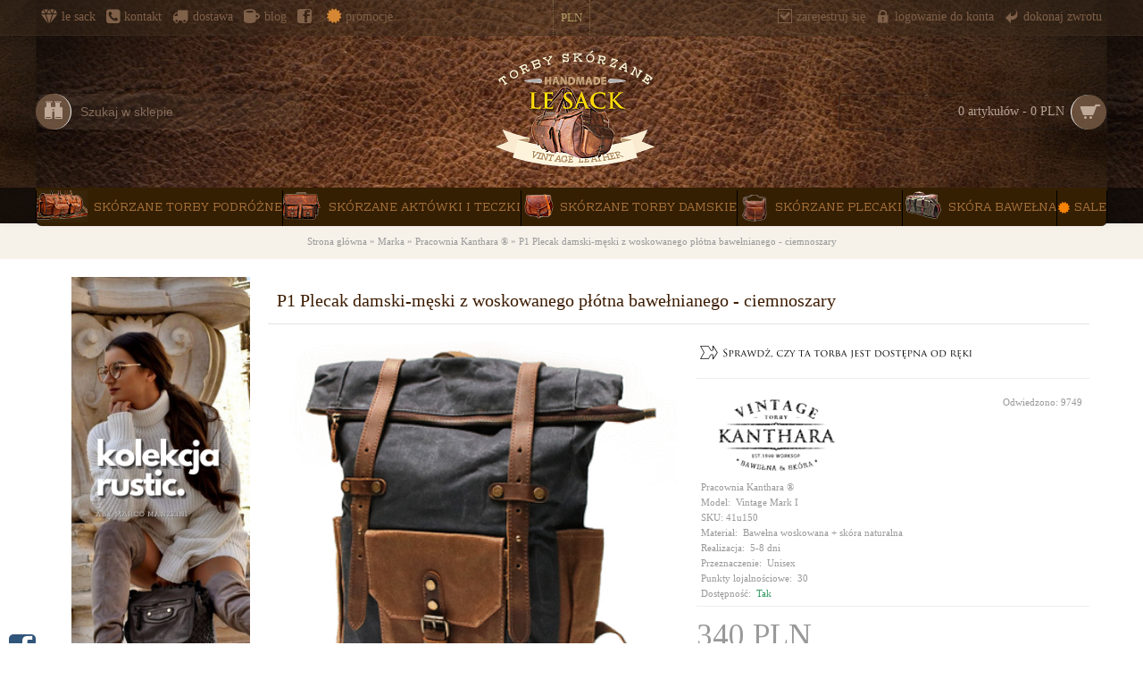

--- FILE ---
content_type: text/html; charset=utf-8
request_url: http://skorzanetorby.pl/pracownia-kanthara--2232004632/p1-plecak-plotno-woskowane-bawelna-ciemnoszary-1772581013
body_size: 20683
content:
<!DOCTYPE html>
<html dir="ltr" lang="pl" class="webkit chrome chrome131 mac journal-desktop is-guest skin-100 responsive-layout header-center header-center-sticky backface product-grid-second-image product-list-second-image hide-cart product-page product-page-504 layout-2 route-product-product oc1 one-column side-blocks-active" data-j2v="2.6.8">
<head>
<meta charset="UTF-8" />
<meta name="viewport" content="width=device-width, initial-scale=1, minimum-scale=1, maximum-scale=1, user-scalable=no">
<meta name="format-detection" content="telephone=no">
<!--[if IE]><meta http-equiv="X-UA-Compatible" content="IE=Edge,chrome=1"/><![endif]-->
<!--[if lt IE 9]><script src="//ie7-js.googlecode.com/svn/version/2.1(beta4)/IE9.js"></script><![endif]-->
<TITLE>Plecak damski męski bawełniane płótno woskowane i skóra naturalna - ciemnoszary</TITLE>
<link rel="canonical" href="http://skorzanetorby.pl/">
<base href="http://skorzanetorby.pl/" />
<meta name="description" content="Plecak unisex z woskowanego płótna bawełnianego z dodatkiem skóry naturalnej w kolorze ciemnoszarym" />
<meta name="keywords" content="Plecak damski męski bawełniane płótno woskowane i skóra naturalna - ciemnoszary" />
<meta property="og:title" content="P1 Plecak damski-męski z woskowanego płótna bawełnianego - ciemnoszary" />
<meta property="og:site_name" content="Skórzane Torby LeSack™" />
<meta property="og:url" content="http://skorzanetorby.pl/p1-plecak-plotno-woskowane-bawelna-ciemnoszary-1772581013" />
<meta property="og:description" content="Oryginalny plecak damski / męski wykonany z grubego płótna bawełnianego impregnowanego woskiem. Dodatki wykonane ze skóry naturalnej cielęcej.

&nbsp;


	Kolor: ciemnozielony, ciemnoszary, ciemnoczerwony
	Materiał: grube płótno bawełniane&nbsp; 20 OZ i skóra cielęca
	Wymiary (LxHxD): 30 x 50" />
<meta property="og:type" content="product" />
<meta property="og:image" content="http://skorzanetorby.pl/image/cache/data/PRODUKTY/Plecaki bawelniane/P1/SZARY-600x315.png" />
<meta property="og:image:width" content="600" />
<meta property="og:image:height" content="315" />
<meta property="twitter:card" content="summary" />
<meta property="twitter:title" content="P1 Plecak damski-męski z woskowanego płótna bawełnianego - ciemnoszary" />
<meta property="twitter:description" content="Oryginalny plecak damski / męski wykonany z grubego płótna bawełnianego impregnowanego woskiem. Dodatki wykonane ze skóry naturalnej cielęcej.

&nbsp;


	Kolor: ciemnozielony, ciemnoszary, ciemnoczerwony
	Materiał: grube płótno bawełniane&nbsp; 20 OZ i skóra cielęca
	Wymiary (LxHxD): 30 x 50" />
<meta property="twitter:image" content="http://skorzanetorby.pl/image/cache/data/PRODUKTY/Plecaki bawelniane/P1/SZARY-200x200.png" />
<meta property="twitter:image:width" content="200" />
<meta property="twitter:image:height" content="200" />
<link href="http://skorzanetorby.pl/image/data/m3.png" rel="icon" />
<link href="http://skorzanetorby.pl/p1-plecak-plotno-woskowane-bawelna-ciemnoszary-1772581013" rel="canonical" />
<link rel="stylesheet" href="//fonts.googleapis.com/css?family=Playfair+Display:regular,700%7CRhodium+Libre:regular%7CAbril+Fatface:regular%7CTinos:regular%7CRoboto+Slab:regular&amp;subset=latin"/>
<link rel="stylesheet" href="http://skorzanetorby.pl/catalog/view/theme/journal2/css/j-strap.css?j2v=2.6.8"/>
<link rel="stylesheet" href="http://skorzanetorby.pl/catalog/view/javascript/jquery/ui/themes/ui-lightness/jquery-ui-1.8.16.custom.css?j2v=2.6.8"/>
<link rel="stylesheet" href="http://skorzanetorby.pl/catalog/view/theme/journal2/lib/owl-carousel/owl.carousel.css?j2v=2.6.8"/>
<link rel="stylesheet" href="http://skorzanetorby.pl/catalog/view/theme/journal2/lib/owl-carousel/owl.transitions.css?j2v=2.6.8"/>
<link rel="stylesheet" href="http://skorzanetorby.pl/catalog/view/theme/journal2/lib/magnific-popup/magnific-popup.css?j2v=2.6.8"/>
<link rel="stylesheet" href="http://skorzanetorby.pl/catalog/view/javascript/jquery/colorbox/colorbox.css?j2v=2.6.8"/>
<link rel="stylesheet" href="http://skorzanetorby.pl/catalog/view/theme/journal2/css/hint.min.css?j2v=2.6.8"/>
<link rel="stylesheet" href="http://skorzanetorby.pl/catalog/view/theme/journal2/css/journal.css?j2v=2.6.8"/>
<link rel="stylesheet" href="http://skorzanetorby.pl/catalog/view/theme/journal2/css/features.css?j2v=2.6.8"/>
<link rel="stylesheet" href="http://skorzanetorby.pl/catalog/view/theme/journal2/css/header.css?j2v=2.6.8"/>
<link rel="stylesheet" href="http://skorzanetorby.pl/catalog/view/theme/journal2/css/module.css?j2v=2.6.8"/>
<link rel="stylesheet" href="http://skorzanetorby.pl/catalog/view/theme/journal2/css/pages.css?j2v=2.6.8"/>
<link rel="stylesheet" href="http://skorzanetorby.pl/catalog/view/theme/journal2/css/account.css?j2v=2.6.8"/>
<link rel="stylesheet" href="http://skorzanetorby.pl/catalog/view/theme/journal2/css/blog-manager.css?j2v=2.6.8"/>
<link rel="stylesheet" href="http://skorzanetorby.pl/catalog/view/theme/journal2/css/side-column.css?j2v=2.6.8"/>
<link rel="stylesheet" href="http://skorzanetorby.pl/catalog/view/theme/journal2/css/product.css?j2v=2.6.8"/>
<link rel="stylesheet" href="http://skorzanetorby.pl/catalog/view/theme/journal2/css/category.css?j2v=2.6.8"/>
<link rel="stylesheet" href="http://skorzanetorby.pl/catalog/view/theme/journal2/css/footer.css?j2v=2.6.8"/>
<link rel="stylesheet" href="http://skorzanetorby.pl/catalog/view/theme/journal2/css/icons.css?j2v=2.6.8"/>
<link rel="stylesheet" href="http://skorzanetorby.pl/catalog/view/theme/journal2/css/responsive.css?j2v=2.6.8"/>
<link rel="stylesheet" href="index.php?route=journal2/assets/css&amp;j2v=2.6.8" />
<script type="text/javascript" src="http://skorzanetorby.pl/catalog/view/theme/journal2/lib/jquery/jquery-1.8.3.min.js?j2v=2.6.8"></script>
<script type="text/javascript" src="http://skorzanetorby.pl/catalog/view/theme/journal2/lib/jquery.ui/jquery-ui-1.8.24.min.js?j2v=2.6.8"></script>
<script type="text/javascript" src="http://skorzanetorby.pl/catalog/view/javascript/common.js?j2v=2.6.8"></script>
<script type="text/javascript" src="http://skorzanetorby.pl/catalog/view/javascript/jquery/jquery.total-storage.min.js?j2v=2.6.8"></script>
<script type="text/javascript" src="http://skorzanetorby.pl/catalog/view/theme/journal2/lib/jquery.tabs/tabs.js?j2v=2.6.8"></script>
<script type="text/javascript" src="http://skorzanetorby.pl/catalog/view/theme/journal2/lib/owl-carousel/owl.carousel.js?j2v=2.6.8"></script>
<script type="text/javascript" src="http://skorzanetorby.pl/catalog/view/theme/journal2/lib/magnific-popup/jquery.magnific-popup.min.js?j2v=2.6.8"></script>
<script type="text/javascript" src="http://skorzanetorby.pl/catalog/view/theme/journal2/lib/actual/jquery.actual.min.js?j2v=2.6.8"></script>
<script type="text/javascript" src="http://skorzanetorby.pl/catalog/view/theme/journal2/lib/countdown/jquery.countdown.js?j2v=2.6.8"></script>
<script type="text/javascript" src="http://skorzanetorby.pl/catalog/view/theme/journal2/lib/image-zoom/jquery.imagezoom.min.js?j2v=2.6.8"></script>
<script type="text/javascript" src="http://skorzanetorby.pl/catalog/view/theme/journal2/lib/lazy/jquery.lazy.1.6.min.js?j2v=2.6.8"></script>
<script type="text/javascript" src="http://skorzanetorby.pl/catalog/view/javascript/jquery/tabs.js?j2v=2.6.8"></script>
<script type="text/javascript" src="http://skorzanetorby.pl/catalog/view/javascript/jquery/colorbox/jquery.colorbox-min.js?j2v=2.6.8"></script>
<script type="text/javascript" src="http://skorzanetorby.pl/catalog/view/theme/journal2/js/journal.js?j2v=2.6.8"></script>
<!--[if (gte IE 6)&(lte IE 8)]><script src="catalog/view/theme/journal2/lib/selectivizr/selectivizr.min.js"></script><![endif]-->
<script>
  (function(i,s,o,g,r,a,m){i['GoogleAnalyticsObject']=r;i[r]=i[r]||function(){
  (i[r].q=i[r].q||[]).push(arguments)},i[r].l=1*new Date();a=s.createElement(o),
  m=s.getElementsByTagName(o)[0];a.async=1;a.src=g;m.parentNode.insertBefore(a,m)
  })(window,document,'script','//www.google-analytics.com/analytics.js','ga');

  ga('create', 'UA-74661395-1', 'auto');
  ga('send', 'pageview');

</script><script>
        Journal.COUNTDOWN = {
        DAYS    : "dni",
        HOURS   : "godzin",
        MINUTES : "min.",
        SECONDS : "sec."
    };
        Journal.NOTIFICATION_BUTTONS = '<div class="notification-buttons"><a class="button notification-cart" href="http://skorzanetorby.pl/index.php?route=checkout/cart">Zobacz koszyk</a><a class="button notification-checkout" href="http://skorzanetorby.pl/index.php?route=checkout/checkout">Kasa</a></div>';
</script>
</head>
<body>
<!--[if lt IE 9]>
<div class="old-browser">Masz przedpotopową przeglądarkę. czas zamienić ja na nowszą</div>
<![endif]-->
<header class="journal-header-center nolang">

    <div class="journal-top-header j-min z-1"></div>
    <div class="journal-menu-bg j-min z-0"> </div>
    <div class="journal-center-bg j-100 z-0"> </div>

    <div id="header" class="journal-header row z-2">

        <div class="journal-links j-min xs-100 sm-100 md-45 lg-45 xl-45">
            <div class="links j-min">
                <a href="http://skorzanetorby.pl/"  class="hide-on-phone icon-only"><i style="margin-right: 5px; color: rgb(127, 96, 73); font-size: 18px" data-icon="&#xe624;"></i><span class="top-menu-link">Le Sack</span></a>
<a href="http://skorzanetorby.pl/kontakt"  class="hide-on-phone icon-only" target="_blank"><i style="margin-right: 5px; color: rgb(127, 96, 73); font-size: 18px" data-icon="&#xe084;"></i><span class="top-menu-link">Kontakt</span></a>
<a href="http://skorzanetorby.pl/Informacje o dostawie"  class="hide-on-phone icon-only"><i style="margin-right: 5px; color: rgb(127, 96, 73); font-size: 18px" data-icon="&#xe0ad;"></i><span class="top-menu-link">Dostawa</span></a>
<a href="http://skorzanetorby.pl/Blog-skora-naturalna-skorzane-torby"  class="hide-on-phone icon-only"><i style="margin-right: 5px; color: rgb(127, 96, 73); font-size: 18px" data-icon="&#xe646;"></i><span class="top-menu-link">Blog</span></a>
<a href="https://www.facebook.com/skorzanetorbyLeSack"  class="hide-on-phone icon-only" target="_blank"><i style="margin-right: 5px; font-size: 16px" data-icon="&#xe680;"></i><span class="top-menu-link"></span></a>
<a href="http://skorzanetorby.pl/index.php?route=product/special"  class="icon-only" target="_blank"><i style="margin-right: 5px; color: rgb(213, 135, 52); font-size: 19px" data-icon="&#xe08e;"></i><span class="top-menu-link">PROMOCJE</span></a>            </div>
        </div>

        <div class="journal-currency j-min xs-5 sm-5 md-10 lg-10 xl-10">
            <form action="http://skorzanetorby.pl/index.php?route=module/currency" method="post" enctype="multipart/form-data">
    <div id="currency">
        <div class="btn-group">
            <button class="dropdown-toggle" type="button" data-hover="dropdown">
                <span class='currency-symbol'> PLN</span> <span class="caret"></span>
            </button>
            <ul class="dropdown-menu">
                                                                                    <li><a onclick="$(this).closest('form').find('input[name=\'currency_code\']').val('EUR'); $(this).closest('form').submit();">€</a></li>
                                                                                                                                                                                                        <li><a onclick="$(this).closest('form').find('input[name=\'currency_code\']').val('GBP'); $(this).closest('form').submit();">£</a></li>
                                                                                                                                                                                                        <li><a onclick="$(this).closest('form').find('input[name=\'currency_code\']').val('USD'); $(this).closest('form').submit();">$</a></li>
                                                                                                                                                                                                        <li><a onclick="$(this).closest('form').find('input[name=\'currency_code\']').val('PLN'); $(this).closest('form').submit();"> PLN</a></li>
                                                                                                                                                </ul>
        </div>
        <input type="hidden" name="currency_code" value="" />
        <input type="hidden" name="redirect" value="http://skorzanetorby.pl/pracownia-kanthara--2232004632/p1-plecak-plotno-woskowane-bawelna-ciemnoszary-1772581013" />
    </div>
</form>
        </div>

        <div class="journal-secondary j-min xs-100 sm-100 md-45 lg-45 xl-45">
            <div class="links j-min">
                <a href="http://skorzanetorby.pl/index.php?route=account/register"  class="icon-only"><i style="margin-right: 5px; font-size: 16px" data-icon="&#xe69f;"></i><span class="top-menu-link">Zarejestruj się</span></a>
<a href="http://skorzanetorby.pl/index.php?route=account/login"  class="icon-only"><i style="margin-right: 5px; font-size: 16px" data-icon="&#xe684;"></i><span class="top-menu-link">Logowanie do konta</span></a>
<a href="http://skorzanetorby.pl/index.php?route=account/return/insert"  class="icon-only"><i style="margin-right: 5px; font-size: 16px" data-icon="&#xe64c;"></i><span class="top-menu-link">Dokonaj zwrotu</span></a>            </div>
        </div>

                <div class="journal-search j-min xs-100 sm-50 md-30 lg-25 xl-25">
                        <div id="search" class="j-min">
                <div class="button-search j-min"><i data-icon='&#xe009;'></i></div>
                                <input type="text" name="search" placeholder="Szukaj w sklepie" value="" autocomplete="off" />
                            </div>
                    </div>
        <div class="journal-logo j-100 xs-100 sm-100 md-40 lg-50 xl-50">
                        <div id="logo">
                <a href="http://skorzanetorby.pl/">
                    <img src="http://skorzanetorby.pl/image/cache/data/GRAFIKA/LOGO-205x145.png" width="205" height="145" alt="Skórzane Torby LeSack™" title="Skórzane Torby LeSack™" />                </a>
            </div>
                    </div>
        
        
        <div class="journal-cart row j-min xs-100 sm-50 md-30 lg-25 xl-25">
            <div id="cart">
  <div class="heading" >
    <a><span id="cart-total">0 artykułów - 0 PLN</span><i></i></a>
  </div>
  <div class="content">
    <div class="cart-wrapper">
        <div class="empty">Twój koszyk jest pusty!</div>
      </div>
</div>
</div>        </div>

        <div class="journal-menu j-min xs-100 sm-100 md-100 lg-100 xl-100">
            <div class="mobile-trigger">MENU</div>
<ul class="super-menu mobile-menu menu-table" style="table-layout: auto">
        <li class="mega-menu-html ">
                <a href="http://skorzanetorby.pl/skorzane-torby-podrozne" ><i><img style="margin-right: 5px; top: -2px; left: -2px" src="image/data/m3.png" alt="" title="" /></i><span class="main-menu-text">Skórzane torby podróżne</span></a>
                                                        <div class="mega-menu">
            <div>
                        <div class="mega-menu-item xs-25 sm-25 md-20 lg-20 xl-20">
                <div>
                                                <h3><a href="http://skorzanetorby.pl/skorzane-torby-podrozne">TORBY PODRÓZNE</a></h3>
                                                                <div class="wrapper">
                    <p><img alt="" height="250" src="http://skorzanetorby.pl/image/data/PRODUKTY/s-podr.jpg" style="margin-top: 10px; margin-bottom: 10px;" width="250" /><font size="3"> <span style="font-size:12px;">Podr&oacute;żuj z klasą! Solidne torby podr&oacute;żne o r&oacute;żnych kształtach z naturalnej sk&oacute;ry wyprawianej ręcznie tradycyjnymi metodami.</span></font></p>

<div class="s3gt_translate_tooltip" id="s3gt_translate_tooltip" is_bottom="true" is_mini="true" style="position: absolute; left: 755px; top: 284px; opacity: 0.2;">
<div class="s3gt_translate_tooltip_mini" id="s3gt_translate_tooltip_mini_logo" title="Tłumacz zaznaczony tekst">&nbsp;</div>

<div class="s3gt_translate_tooltip_mini" id="s3gt_translate_tooltip_mini_sound" title="Odtwórz" title_play="Odtwórz" title_stop="Zatrzymaj">&nbsp;</div>

<div class="s3gt_translate_tooltip_mini" id="s3gt_translate_tooltip_mini_copy" title="Kopiuj tekst do schowka">&nbsp;</div>
</div>
<link href="chrome://s3gt/skin/s3gt_tooltip.css" rel="stylesheet" type="text/css" />                </div>
                                </div>
            </div>
                        <div class="mega-menu-item xs-25 sm-25 md-20 lg-20 xl-20">
                <div>
                                                <h3><a href="http://skorzanetorby.pl/skorzane-torby-podrozne/skorzane-torby-podrozne-holdall-840306417">torby podróżne holdall</a></h3>
                                                                <div class="wrapper">
                    <p><img alt="" height="250" src="http://skorzanetorby.pl/image/data/PRODUKTY/9b.jpg" style="margin-top: 10px; margin-bottom: 10px;" width="250" /> <span style="font-size:12px;">Sk&oacute;rzane torby podr&oacute;zne typu holdall to świetni towarzysze w podr&oacute;zach, tych dalekich jak i tych bliskich. Sprawdzaja sie jako bagaż podręczny</span></p>                </div>
                                </div>
            </div>
                        <div class="mega-menu-item xs-25 sm-25 md-20 lg-20 xl-20">
                <div>
                                                <h3><a href="http://skorzanetorby.pl/skorzane-torby-podrozne/skorzane-torby-podrozne-na-ramie-vintage-757902710">TORBY NA RAMIĘ</a></h3>
                                                                <div class="wrapper">
                    <p><img alt="" height="250" src="http://skorzanetorby.pl/image/data/PRODUKTY/s-torba fotograficzna.jpg" style="margin: 10px 0px;" width="250" /> <span style="font-size:12px;">Bagaż podręczny - sk&oacute;rzane torby na ramię to nieodzowny element podr&oacute;ży, zar&oacute;wno tej kr&oacute;tkiej i bliskiej, jak i dalekiej i długiej. </span>Bagaż kabinowy</p>                </div>
                                </div>
            </div>
                        <div class="mega-menu-item xs-25 sm-25 md-20 lg-20 xl-20">
                <div>
                                                <h3><a href="http://skorzanetorby.pl/skorzane-torby-podrozne/skorzane-torby-fotograficzne-806335745">TORBY FOTOGRAFICZNE</a></h3>
                                                                <div class="wrapper">
                    <p><img alt="" height="250" src="http://skorzanetorby.pl/image/data/PRODUKTY/s-torba fotgraf.jpg" style="margin-top: 10px; margin-bottom: 10px;" width="250" /> <span style="font-size:12px;">Sk&oacute;rzane torby na ramię to r&oacute;wnież stylowe torby fotograficzne, zdolne pomiescić aparat fotograficzny wraz z obiektywami. Mamy takie!</span></p>                </div>
                                </div>
            </div>
                        <div class="mega-menu-item xs-25 sm-25 md-20 lg-20 xl-20">
                <div>
                                                <h3><a href="http://skorzanetorby.pl/bawelniane-skorzane-torby-podrozne-bagaz-podreczny">Torby bawełniano-skórzane</a></h3>
                                                                <div class="wrapper">
                    <p><img alt="Torby podróżne bawełniano skórzane" height="250" src="http://skorzanetorby.pl/image/data/PRODUKTY/TBS/s-TBS-crop.jpg" style="margin-top: 7px; margin-bottom: 7px;" width="250" /><span style="font-size:12px;">Nic nie zastąpi porządnej sk&oacute;rzanej torby podr&oacute;żnej, ale torby bawełniano-sk&oacute;rzane r&oacute;wnież mogą emanować niepowtarzalnym stylem </span></p>                </div>
                                </div>
            </div>
                        </div>
            <span class="clearfix"> </span>
        </div>
        
        
        <span class="mobile-plus">+</span>
    </li>
        <li class="drop-down ">
                <a href="http://skorzanetorby.pl/skorzane-aktowki-teczki-listonoszki" ><i><img style="margin-right: 5px; left: -2px" src="image/data/m2.png" alt="" title="" /></i><span class="main-menu-text">Skórzane aktówki i teczki</span></a>
                                                <ul><li><a href="http://skorzanetorby.pl/skorzane-aktowki-teczki-listonoszki/wefewfeferfre-2769607363" >Skórzane tornistry</a></li></ul>                
        
        <span class="mobile-plus">+</span>
    </li>
        <li class="mega-menu-html ">
                <a href="http://skorzanetorby.pl/skorzane-torebki-damskie" ><i><img style="margin-right: 5px; top: -2px; left: 1px" src="image/data/m1.png" alt="" title="" /></i><span class="main-menu-text">Skórzane torby damskie</span></a>
                                                        <div class="mega-menu">
            <div>
                        <div class="mega-menu-item xs-25 sm-25 md-25 lg-25 xl-25">
                <div>
                                                <h3><a href="http://skorzanetorby.pl/kolekcja-rusticana-skorzane-torby-i-plecaki-damskie-z-postarzanej-wloskiej-skory-vintage-2650164702">Kolekcja Rustic.</a></h3>
                                                                <div class="wrapper">
                    <p><span style="font-size:11px;">Kolekcja Rustic. to szeroki wyb&oacute;r toreb damskich o r&oacute;żnej wielkości, funkcji i wyglądzie wykonanych z naturalnej sk&oacute;ry <i>pelle lavata</i><strong><i> - </i></strong>sk&oacute;ry postarzanej.</span></p>

<div id="simple-translate">
<div>
<div class="simple-translate-button isShow" style="background-image: url(&quot;moz-extension://68608c09-a65b-418e-9672-150f9dd91465/icons/512.png&quot;); height: 22px; width: 22px; top: 36px; left: 674px;">&nbsp;</div>

<div class="simple-translate-panel " style="width: 300px; height: 200px; top: 0px; left: 0px; font-size: 13px; background-color: rgb(255, 255, 255);">
<div class="simple-translate-result-wrapper" style="overflow: hidden;">
<div class="simple-translate-move" draggable="true">&nbsp;</div>

<div class="simple-translate-result-contents">
<p class="simple-translate-result" dir="auto" style="color: rgb(0, 0, 0);">&nbsp;</p>

<p class="simple-translate-candidate" dir="auto" style="color: rgb(115, 115, 115);">&nbsp;</p>
</div>
</div>
</div>
</div>
</div>                </div>
                                </div>
            </div>
                        <div class="mega-menu-item xs-25 sm-25 md-25 lg-25 xl-25">
                <div>
                                                <h3><a href="http://skorzanetorby.pl/kolekcja-urbano-tanie-torby-plecaki-damskie-naturalna-wloska-skora-2658000908">Kolekcja Urbano.</a></h3>
                                                                <div class="wrapper">
                    <p><span style="font-size:11px;">Kolekcja Urbano to wyb&oacute;r włoskich torebek damskich i plecak&oacute;w z bardzo dobrej jakościowo sk&oacute;ry cielecej i w niskich cenach.</span></p>                </div>
                                </div>
            </div>
                        <div class="mega-menu-item xs-25 sm-25 md-25 lg-25 xl-25">
                <div>
                                                <h3><a href="http://skorzanetorby.pl/polskie-skorzane-torebki-damskie-i-plecaki-773554178">Kolekcja ADA'MIAK</a></h3>
                                                                <div class="wrapper">
                    <p><span style="font-size:11px;">Dla Pań, kt&oacute;re nie gustują w torebkach wykonanych ze sk&oacute;ry vintage, proponujemy coś zupełnie innego: świetnej jakości sk&oacute;rę naturalną licową w dobrej cenie</span></p>                </div>
                                </div>
            </div>
                        <div class="mega-menu-item xs-25 sm-25 md-25 lg-25 xl-25">
                <div>
                                                <h3><a href="http://skorzanetorby.pl/shopperki-skorzane-torby-shopper-bag-damskie-2653923535">Shopperki skórzane</a></h3>
                                                                <div class="wrapper">
                    <p><span style="font-size:11px;">Sk&oacute;rzane shoperki to nieodzowny element każdej garderoby. Oto włoskie sk&oacute;rzane torby shopperki z naturalnej sk&oacute;ry postarzanej vintage w wielu kolorach</span></p>                </div>
                                </div>
            </div>
                        </div>
            <span class="clearfix"> </span>
        </div>
        
        
        <span class="mobile-plus">+</span>
    </li>
        <li class="drop-down ">
                <a href="http://skorzanetorby.pl/skorzane-plecaki-vintage" ><i><img style="margin-right: 5px; " src="image/data/GRAFIKA/plecaki.png" alt="" title="" /></i><span class="main-menu-text">Skórzane plecaki</span></a>
                                                                
        
        <span class="mobile-plus">+</span>
    </li>
        <li class="mega-menu-products ">
                <a href="http://skorzanetorby.pl/torby-teczki-aktowki-skorzano-bawelniane-903307195" ><i><img style="margin-right: 5px; top: -3px" src="image/data/m5.png" alt="" title="" /></i><span class="main-menu-text">skóra bawełna</span></a>
                                <div class="mega-menu">
            <div>
                        <div class="mega-menu-item product-grid-item xs-50 sm-33 md-20 lg-14 xl-14 display-icon block-button">
                <div class="product-wrapper outofstock">
                    <div class="image">
                        <a href="http://skorzanetorby.pl/wamp-traveler-bawelna-skora-naturalna-damska--meska-1200727953">
                           <img class="lazy" src="http://skorzanetorby.pl/image/cache/data/journal2/transparent-250x250.png" width="250" height="250" class="lazy" src="http://skorzanetorby.pl/image/cache/data/journal2/transparent-250x250.png" data-src="http://skorzanetorby.pl/image/cache/data/PRODUKTY/TBS/TBS1/2-250x250.png" data-src="http://skorzanetorby.pl/image/cache/data/PRODUKTY/TBS/TBS1/2-250x250.png" alt="TBS Wamp Classic Traveler™ XL Bawełna i skóra naturalna. Damska / męska 6 kolorów"/>
                        </a>
                                                                        <img class="outofstock" width="94" height="94" style="position: absolute; top: 0; left: 0" src="http://skorzanetorby.pl/image/cache/475a3b2f466f478791a80758bf528649--small--176-158-102--255-255-255.png" alt="" />
                                                                                                <div class="wishlist"><a onclick="addToWishList('360');" class="hint--top" data-hint="Dodaj do listy życzeń"><i class="wishlist-icon"></i><span class="button-wishlist-text">Dodaj do listy życzeń</span></a></div>
                        <div class="compare"><a onclick="addToCompare('360');" class="hint--top" data-hint="Dodaj do porównania"><i class="compare-icon"></i><span class="button-compare-text">Dodaj do porównania</span></a></div>
                        
                    </div>
                    <div class="product-details">
                        <div class="name"><a href="http://skorzanetorby.pl/wamp-traveler-bawelna-skora-naturalna-damska--meska-1200727953">TBS Wamp Classic Traveler™ XL Bawełna i skóra naturalna. Damska / męska 6 kolorów</a></div>
                                                <div class="price">
                                                        379 PLN                                                    </div>
                                                                        <hr>
                                                <div class="cart outofstock">
                            <a onclick="addToCart('360');" class="button hint--top" data-hint="Do koszyka"><i class="button-left-icon"></i><span class="button-cart-text">Do koszyka</span><i class="button-right-icon"></i></a>
                        </div>
                                                <div class="wishlist"><a onclick="addToWishList('360');" class="hint--top" data-hint="Dodaj do listy życzeń"><i class="wishlist-icon"></i><span class="button-wishlist-text">Dodaj do listy życzeń</span></a></div>
                        <div class="compare"><a onclick="addToCompare('360');" class="hint--top" data-hint="Dodaj do porównania"><i class="compare-icon"></i><span class="button-compare-text">Dodaj do porównania</span></a></div>
                    </div>
                </div>
            </div>
                        <div class="mega-menu-item product-grid-item xs-50 sm-33 md-20 lg-14 xl-14 display-icon block-button">
                <div class="product-wrapper outofstock">
                    <div class="image">
                        <a href="http://skorzanetorby.pl/pl7-plecak-damski-plotno-woskowane-bawelna-khaki-1787094439">
                           <img class="lazy" src="http://skorzanetorby.pl/image/cache/data/journal2/transparent-250x250.png" width="250" height="250" class="lazy" src="http://skorzanetorby.pl/image/cache/data/journal2/transparent-250x250.png" data-src="http://skorzanetorby.pl/image/cache/data/PRODUKTY/Plecaki bawelniane/PL7/KHAKI-250x250.png" data-src="http://skorzanetorby.pl/image/cache/data/PRODUKTY/Plecaki bawelniane/PL7/KHAKI-250x250.png" alt="PL7 VINTAGE KANTHARA™ Plecak unisex z grubego płótna bawełnianego - KHAKI"/>
                        </a>
                                                                        <img class="outofstock" width="94" height="94" style="position: absolute; top: 0; left: 0" src="http://skorzanetorby.pl/image/cache/475a3b2f466f478791a80758bf528649--small--176-158-102--255-255-255.png" alt="" />
                                                                                                <div class="wishlist"><a onclick="addToWishList('528');" class="hint--top" data-hint="Dodaj do listy życzeń"><i class="wishlist-icon"></i><span class="button-wishlist-text">Dodaj do listy życzeń</span></a></div>
                        <div class="compare"><a onclick="addToCompare('528');" class="hint--top" data-hint="Dodaj do porównania"><i class="compare-icon"></i><span class="button-compare-text">Dodaj do porównania</span></a></div>
                        
                    </div>
                    <div class="product-details">
                        <div class="name"><a href="http://skorzanetorby.pl/pl7-plecak-damski-plotno-woskowane-bawelna-khaki-1787094439">PL7 VINTAGE KANTHARA™ Plecak unisex z grubego płótna bawełnianego - KHAKI</a></div>
                                                <div class="price">
                                                        310 PLN                                                    </div>
                                                                        <hr>
                                                <div class="cart outofstock">
                            <a onclick="addToCart('528');" class="button hint--top" data-hint="Do koszyka"><i class="button-left-icon"></i><span class="button-cart-text">Do koszyka</span><i class="button-right-icon"></i></a>
                        </div>
                                                <div class="wishlist"><a onclick="addToWishList('528');" class="hint--top" data-hint="Dodaj do listy życzeń"><i class="wishlist-icon"></i><span class="button-wishlist-text">Dodaj do listy życzeń</span></a></div>
                        <div class="compare"><a onclick="addToCompare('528');" class="hint--top" data-hint="Dodaj do porównania"><i class="compare-icon"></i><span class="button-compare-text">Dodaj do porównania</span></a></div>
                    </div>
                </div>
            </div>
                        <div class="mega-menu-item product-grid-item xs-50 sm-33 md-20 lg-14 xl-14 display-icon block-button">
                <div class="product-wrapper outofstock">
                    <div class="image">
                        <a href="http://skorzanetorby.pl/tbs0-waxtraveler-xl-bawelna-i-skora-naturalna-damska-meska-1400083112">
                           <img class="lazy" src="http://skorzanetorby.pl/image/cache/data/journal2/transparent-250x250.png" width="250" height="250" class="lazy" src="http://skorzanetorby.pl/image/cache/data/journal2/transparent-250x250.png" data-src="http://skorzanetorby.pl/image/cache/data/PRODUKTY/PODROZNE/TBS 6/br-250x250.png" data-src="http://skorzanetorby.pl/image/cache/data/PRODUKTY/PODROZNE/TBS 6/br-250x250.png" alt="TBS0 Wax WampTraveler™ XL Bawełna i skóra naturalna. Damska / męska  5 kolorów"/>
                        </a>
                                                                        <img class="outofstock" width="94" height="94" style="position: absolute; top: 0; left: 0" src="http://skorzanetorby.pl/image/cache/475a3b2f466f478791a80758bf528649--small--176-158-102--255-255-255.png" alt="" />
                                                                                                <div class="wishlist"><a onclick="addToWishList('448');" class="hint--top" data-hint="Dodaj do listy życzeń"><i class="wishlist-icon"></i><span class="button-wishlist-text">Dodaj do listy życzeń</span></a></div>
                        <div class="compare"><a onclick="addToCompare('448');" class="hint--top" data-hint="Dodaj do porównania"><i class="compare-icon"></i><span class="button-compare-text">Dodaj do porównania</span></a></div>
                        
                    </div>
                    <div class="product-details">
                        <div class="name"><a href="http://skorzanetorby.pl/tbs0-waxtraveler-xl-bawelna-i-skora-naturalna-damska-meska-1400083112">TBS0 Wax WampTraveler™ XL Bawełna i skóra naturalna. Damska / męska  5 kolorów</a></div>
                                                <div class="price">
                                                        340 PLN                                                    </div>
                                                                        <hr>
                                                <div class="cart outofstock">
                            <a onclick="addToCart('448');" class="button hint--top" data-hint="Do koszyka"><i class="button-left-icon"></i><span class="button-cart-text">Do koszyka</span><i class="button-right-icon"></i></a>
                        </div>
                                                <div class="wishlist"><a onclick="addToWishList('448');" class="hint--top" data-hint="Dodaj do listy życzeń"><i class="wishlist-icon"></i><span class="button-wishlist-text">Dodaj do listy życzeń</span></a></div>
                        <div class="compare"><a onclick="addToCompare('448');" class="hint--top" data-hint="Dodaj do porównania"><i class="compare-icon"></i><span class="button-compare-text">Dodaj do porównania</span></a></div>
                    </div>
                </div>
            </div>
                        <div class="mega-menu-item product-grid-item xs-50 sm-33 md-20 lg-14 xl-14 display-icon block-button">
                <div class="product-wrapper ">
                    <div class="image">
                        <a href="http://skorzanetorby.pl/ch2max-chlebak-meska-bawelniano-skorzana-torba-na-ramie-xl-1400972382">
                           <img class="lazy" src="http://skorzanetorby.pl/image/cache/data/journal2/transparent-250x250.png" width="250" height="250" class="lazy" src="http://skorzanetorby.pl/image/cache/data/journal2/transparent-250x250.png" data-src="http://skorzanetorby.pl/image/cache/data/PRODUKTY/CHLEBAKI/05-chlebak-torba-messenger-250x250.png" data-src="http://skorzanetorby.pl/image/cache/data/PRODUKTY/CHLEBAKI/05-chlebak-torba-messenger-250x250.png" alt="CH2 Chlebak REPORTER TRAVELLER MAX™. Męska torba na ramię XXL. Bawełna - skóra naturalna. Kolor: żółte khaki"/>
                        </a>
                                                                        <div class="wishlist"><a onclick="addToWishList('450');" class="hint--top" data-hint="Dodaj do listy życzeń"><i class="wishlist-icon"></i><span class="button-wishlist-text">Dodaj do listy życzeń</span></a></div>
                        <div class="compare"><a onclick="addToCompare('450');" class="hint--top" data-hint="Dodaj do porównania"><i class="compare-icon"></i><span class="button-compare-text">Dodaj do porównania</span></a></div>
                        
                    </div>
                    <div class="product-details">
                        <div class="name"><a href="http://skorzanetorby.pl/ch2max-chlebak-meska-bawelniano-skorzana-torba-na-ramie-xl-1400972382">CH2 Chlebak REPORTER TRAVELLER MAX™. Męska torba na ramię XXL. Bawełna - skóra naturalna. Kolor: żółte khaki</a></div>
                                                <div class="price">
                                                        280 PLN                                                    </div>
                                                                        <div class="rating">
                                                                                    <span class="fa fa-stack"><i class="fa fa-star fa-stack-2x"></i><i class="fa fa-star-o fa-stack-2x"></i></span>
                                                                                                                <span class="fa fa-stack"><i class="fa fa-star fa-stack-2x"></i><i class="fa fa-star-o fa-stack-2x"></i></span>
                                                                                                                <span class="fa fa-stack"><i class="fa fa-star fa-stack-2x"></i><i class="fa fa-star-o fa-stack-2x"></i></span>
                                                                                                                <span class="fa fa-stack"><i class="fa fa-star fa-stack-2x"></i><i class="fa fa-star-o fa-stack-2x"></i></span>
                                                                                                                <span class="fa fa-stack"><i class="fa fa-star fa-stack-2x"></i><i class="fa fa-star-o fa-stack-2x"></i></span>
                                                                                </div>
                                                <hr>
                                                <div class="cart ">
                            <a onclick="addToCart('450');" class="button hint--top" data-hint="Do koszyka"><i class="button-left-icon"></i><span class="button-cart-text">Do koszyka</span><i class="button-right-icon"></i></a>
                        </div>
                                                <div class="wishlist"><a onclick="addToWishList('450');" class="hint--top" data-hint="Dodaj do listy życzeń"><i class="wishlist-icon"></i><span class="button-wishlist-text">Dodaj do listy życzeń</span></a></div>
                        <div class="compare"><a onclick="addToCompare('450');" class="hint--top" data-hint="Dodaj do porównania"><i class="compare-icon"></i><span class="button-compare-text">Dodaj do porównania</span></a></div>
                    </div>
                </div>
            </div>
                        <div class="mega-menu-item product-grid-item xs-50 sm-33 md-20 lg-14 xl-14 display-icon block-button">
                <div class="product-wrapper ">
                    <div class="image">
                        <a href="http://skorzanetorby.pl/p1-plecak-plotno-woskowane-bawelna-ciemnoszary-1772581013">
                           <img class="lazy" src="http://skorzanetorby.pl/image/cache/data/journal2/transparent-250x250.png" width="250" height="250" class="lazy" src="http://skorzanetorby.pl/image/cache/data/journal2/transparent-250x250.png" data-src="http://skorzanetorby.pl/image/cache/data/PRODUKTY/Plecaki bawelniane/P1/SZARY-250x250.png" data-src="http://skorzanetorby.pl/image/cache/data/PRODUKTY/Plecaki bawelniane/P1/SZARY-250x250.png" alt="P1 Plecak damski-męski z woskowanego płótna bawełnianego - ciemnoszary"/>
                        </a>
                                                                        <div class="wishlist"><a onclick="addToWishList('504');" class="hint--top" data-hint="Dodaj do listy życzeń"><i class="wishlist-icon"></i><span class="button-wishlist-text">Dodaj do listy życzeń</span></a></div>
                        <div class="compare"><a onclick="addToCompare('504');" class="hint--top" data-hint="Dodaj do porównania"><i class="compare-icon"></i><span class="button-compare-text">Dodaj do porównania</span></a></div>
                        
                    </div>
                    <div class="product-details">
                        <div class="name"><a href="http://skorzanetorby.pl/p1-plecak-plotno-woskowane-bawelna-ciemnoszary-1772581013">P1 Plecak damski-męski z woskowanego płótna bawełnianego - ciemnoszary</a></div>
                                                <div class="price">
                                                        340 PLN                                                    </div>
                                                                        <div class="rating">
                                                                                    <span class="fa fa-stack"><i class="fa fa-star fa-stack-2x"></i><i class="fa fa-star-o fa-stack-2x"></i></span>
                                                                                                                <span class="fa fa-stack"><i class="fa fa-star fa-stack-2x"></i><i class="fa fa-star-o fa-stack-2x"></i></span>
                                                                                                                <span class="fa fa-stack"><i class="fa fa-star fa-stack-2x"></i><i class="fa fa-star-o fa-stack-2x"></i></span>
                                                                                                                <span class="fa fa-stack"><i class="fa fa-star fa-stack-2x"></i><i class="fa fa-star-o fa-stack-2x"></i></span>
                                                                                                                <span class="fa fa-stack"><i class="fa fa-star fa-stack-2x"></i><i class="fa fa-star-o fa-stack-2x"></i></span>
                                                                                </div>
                                                <hr>
                                                <div class="cart ">
                            <a onclick="addToCart('504');" class="button hint--top" data-hint="Do koszyka"><i class="button-left-icon"></i><span class="button-cart-text">Do koszyka</span><i class="button-right-icon"></i></a>
                        </div>
                                                <div class="wishlist"><a onclick="addToWishList('504');" class="hint--top" data-hint="Dodaj do listy życzeń"><i class="wishlist-icon"></i><span class="button-wishlist-text">Dodaj do listy życzeń</span></a></div>
                        <div class="compare"><a onclick="addToCompare('504');" class="hint--top" data-hint="Dodaj do porównania"><i class="compare-icon"></i><span class="button-compare-text">Dodaj do porównania</span></a></div>
                    </div>
                </div>
            </div>
                        <div class="mega-menu-item product-grid-item xs-50 sm-33 md-20 lg-14 xl-14 display-icon block-button">
                <div class="product-wrapper ">
                    <div class="image">
                        <a href="http://skorzanetorby.pl/ch3-chlebak-meska-bawelniano-skorzana-torba-na-ramie-xl-1394960086">
                           <img class="lazy" src="http://skorzanetorby.pl/image/cache/data/journal2/transparent-250x250.png" width="250" height="250" class="lazy" src="http://skorzanetorby.pl/image/cache/data/journal2/transparent-250x250.png" data-src="http://skorzanetorby.pl/image/cache/data/PRODUKTY/CHLEBAKI/zw1-250x250.png" data-src="http://skorzanetorby.pl/image/cache/data/PRODUKTY/CHLEBAKI/zw1-250x250.png" alt="CH1 Chlebak REPORTER TRAVELLER™. Męska torba na ramię XL. Bawełna - skóra naturalna. Kolor: zieleń wojskowa"/>
                        </a>
                                                                        <div class="wishlist"><a onclick="addToWishList('337');" class="hint--top" data-hint="Dodaj do listy życzeń"><i class="wishlist-icon"></i><span class="button-wishlist-text">Dodaj do listy życzeń</span></a></div>
                        <div class="compare"><a onclick="addToCompare('337');" class="hint--top" data-hint="Dodaj do porównania"><i class="compare-icon"></i><span class="button-compare-text">Dodaj do porównania</span></a></div>
                        
                    </div>
                    <div class="product-details">
                        <div class="name"><a href="http://skorzanetorby.pl/ch3-chlebak-meska-bawelniano-skorzana-torba-na-ramie-xl-1394960086">CH1 Chlebak REPORTER TRAVELLER™. Męska torba na ramię XL. Bawełna - skóra naturalna. Kolor: zieleń wojskowa</a></div>
                                                <div class="price">
                                                        260 PLN                                                    </div>
                                                                        <div class="rating">
                                                                                    <span class="fa fa-stack"><i class="fa fa-star fa-stack-2x"></i><i class="fa fa-star-o fa-stack-2x"></i></span>
                                                                                                                <span class="fa fa-stack"><i class="fa fa-star fa-stack-2x"></i><i class="fa fa-star-o fa-stack-2x"></i></span>
                                                                                                                <span class="fa fa-stack"><i class="fa fa-star fa-stack-2x"></i><i class="fa fa-star-o fa-stack-2x"></i></span>
                                                                                                                <span class="fa fa-stack"><i class="fa fa-star fa-stack-2x"></i><i class="fa fa-star-o fa-stack-2x"></i></span>
                                                                                                                <span class="fa fa-stack"><i class="fa fa-star fa-stack-2x"></i><i class="fa fa-star-o fa-stack-2x"></i></span>
                                                                                </div>
                                                <hr>
                                                <div class="cart ">
                            <a onclick="addToCart('337');" class="button hint--top" data-hint="Do koszyka"><i class="button-left-icon"></i><span class="button-cart-text">Do koszyka</span><i class="button-right-icon"></i></a>
                        </div>
                                                <div class="wishlist"><a onclick="addToWishList('337');" class="hint--top" data-hint="Dodaj do listy życzeń"><i class="wishlist-icon"></i><span class="button-wishlist-text">Dodaj do listy życzeń</span></a></div>
                        <div class="compare"><a onclick="addToCompare('337');" class="hint--top" data-hint="Dodaj do porównania"><i class="compare-icon"></i><span class="button-compare-text">Dodaj do porównania</span></a></div>
                    </div>
                </div>
            </div>
                        </div>
            <span class="clearfix"> </span>
        </div>
        <span class="clearfix"> </span>
                                
        
        <span class="mobile-plus">+</span>
    </li>
        <li class="mega-menu-products ">
                <a href="http://skorzanetorby.pl/index.php?route=product/special" ><i style="margin-right: 5px; color: rgb(245, 131, 5); font-size: 15px" data-icon="&#xe08e;"></i><span class="main-menu-text">SALE</span></a>
                                <div class="mega-menu">
            <div>
                        <div class="mega-menu-item product-grid-item xs-50 sm-33 md-25 lg-12 xl-12 display-icon block-button">
                <div class="product-wrapper ">
                    <div class="image">
                        <a href="http://skorzanetorby.pl/lh268-skorzana-teczka-listonoszka-torba-na-ramie-meska-gruba-skora-naturalna--771313339">
                           <img class="lazy" src="http://skorzanetorby.pl/image/cache/data/journal2/transparent-400x400.png" width="400" height="400" class="lazy" src="http://skorzanetorby.pl/image/cache/data/journal2/transparent-400x400.png" data-src="http://skorzanetorby.pl/image/cache/data/PRODUKTY/LISTONOSZKI/LH268/0-400x400.jpg" data-src="http://skorzanetorby.pl/image/cache/data/PRODUKTY/LISTONOSZKI/LH268/0-400x400.jpg" alt="(24h) LH268. Skórzana teczka listonoszka BUSINESS MARK 2™ torba na ramię męska. Rozmiar 17&quot; (dostawa w 24h) "/>
                        </a>
                                                                        <span class="label-sale"><b>RABAT</b></span>
                                                                                                <div class="wishlist"><a onclick="addToWishList('148');" class="hint--top" data-hint="Dodaj do listy życzeń"><i class="wishlist-icon"></i><span class="button-wishlist-text">Dodaj do listy życzeń</span></a></div>
                        <div class="compare"><a onclick="addToCompare('148');" class="hint--top" data-hint="Dodaj do porównania"><i class="compare-icon"></i><span class="button-compare-text">Dodaj do porównania</span></a></div>
                        
                    </div>
                    <div class="product-details">
                        <div class="name"><a href="http://skorzanetorby.pl/lh268-skorzana-teczka-listonoszka-torba-na-ramie-meska-gruba-skora-naturalna--771313339">(24h) LH268. Skórzana teczka listonoszka BUSINESS MARK 2™ torba na ramię męska. Rozmiar 17&quot; (dostawa w 24h) </a></div>
                                                <div class="price">
                                                        <div class="sale"></div>
                            <span class="price-old">550 PLN</span> <span class="price-new">520 PLN</span>
                                                    </div>
                                                                        <div class="rating">
                                                                                    <span class="fa fa-stack"><i class="fa fa-star fa-stack-2x"></i><i class="fa fa-star-o fa-stack-2x"></i></span>
                                                                                                                <span class="fa fa-stack"><i class="fa fa-star fa-stack-2x"></i><i class="fa fa-star-o fa-stack-2x"></i></span>
                                                                                                                <span class="fa fa-stack"><i class="fa fa-star fa-stack-2x"></i><i class="fa fa-star-o fa-stack-2x"></i></span>
                                                                                                                <span class="fa fa-stack"><i class="fa fa-star fa-stack-2x"></i><i class="fa fa-star-o fa-stack-2x"></i></span>
                                                                                                                <span class="fa fa-stack"><i class="fa fa-star fa-stack-2x"></i><i class="fa fa-star-o fa-stack-2x"></i></span>
                                                                                </div>
                                                <hr>
                                                <div class="cart ">
                            <a onclick="addToCart('148');" class="button hint--top" data-hint="Do koszyka"><i class="button-left-icon"></i><span class="button-cart-text">Do koszyka</span><i class="button-right-icon"></i></a>
                        </div>
                                                <div class="wishlist"><a onclick="addToWishList('148');" class="hint--top" data-hint="Dodaj do listy życzeń"><i class="wishlist-icon"></i><span class="button-wishlist-text">Dodaj do listy życzeń</span></a></div>
                        <div class="compare"><a onclick="addToCompare('148');" class="hint--top" data-hint="Dodaj do porównania"><i class="compare-icon"></i><span class="button-compare-text">Dodaj do porównania</span></a></div>
                    </div>
                </div>
            </div>
                        <div class="mega-menu-item product-grid-item xs-50 sm-33 md-25 lg-12 xl-12 display-icon block-button">
                <div class="product-wrapper outofstock">
                    <div class="image">
                        <a href="http://skorzanetorby.pl/lhb6-skorzana-aktowka-torba-na-ramie-meska-gruba-skora-naturalna-1638889667">
                           <img class="lazy" src="http://skorzanetorby.pl/image/cache/data/journal2/transparent-400x400.png" width="400" height="400" class="lazy" src="http://skorzanetorby.pl/image/cache/data/journal2/transparent-400x400.png" data-src="http://skorzanetorby.pl/image/cache/data/PRODUKTY/LISTONOSZKI/LHB6/index-400x400.jpg" data-src="http://skorzanetorby.pl/image/cache/data/PRODUKTY/LISTONOSZKI/LHB6/index-400x400.jpg" alt=" LHB6 Skórzana teczka aktowka CORSICA LESACK™ torba na ramię męska. Rozmiar 16&quot;"/>
                        </a>
                                                                        <img class="outofstock" width="94" height="94" style="position: absolute; top: 0; left: 0" src="http://skorzanetorby.pl/image/cache/475a3b2f466f478791a80758bf528649--small--176-158-102--255-255-255.png" alt="" />
                                                                                                <div class="wishlist"><a onclick="addToWishList('487');" class="hint--top" data-hint="Dodaj do listy życzeń"><i class="wishlist-icon"></i><span class="button-wishlist-text">Dodaj do listy życzeń</span></a></div>
                        <div class="compare"><a onclick="addToCompare('487');" class="hint--top" data-hint="Dodaj do porównania"><i class="compare-icon"></i><span class="button-compare-text">Dodaj do porównania</span></a></div>
                        
                    </div>
                    <div class="product-details">
                        <div class="name"><a href="http://skorzanetorby.pl/lhb6-skorzana-aktowka-torba-na-ramie-meska-gruba-skora-naturalna-1638889667"> LHB6 Skórzana teczka aktowka CORSICA LESACK™ torba na ramię męska. Rozmiar 16&quot;</a></div>
                                                <div class="price">
                                                        550 PLN                                                    </div>
                                                                        <div class="rating">
                                                                                    <span class="fa fa-stack"><i class="fa fa-star fa-stack-2x"></i><i class="fa fa-star-o fa-stack-2x"></i></span>
                                                                                                                <span class="fa fa-stack"><i class="fa fa-star fa-stack-2x"></i><i class="fa fa-star-o fa-stack-2x"></i></span>
                                                                                                                <span class="fa fa-stack"><i class="fa fa-star fa-stack-2x"></i><i class="fa fa-star-o fa-stack-2x"></i></span>
                                                                                                                <span class="fa fa-stack"><i class="fa fa-star fa-stack-2x"></i><i class="fa fa-star-o fa-stack-2x"></i></span>
                                                                                                                <span class="fa fa-stack"><i class="fa fa-star fa-stack-2x"></i><i class="fa fa-star-o fa-stack-2x"></i></span>
                                                                                </div>
                                                <hr>
                                                <div class="cart outofstock">
                            <a onclick="addToCart('487');" class="button hint--top" data-hint="Do koszyka"><i class="button-left-icon"></i><span class="button-cart-text">Do koszyka</span><i class="button-right-icon"></i></a>
                        </div>
                                                <div class="wishlist"><a onclick="addToWishList('487');" class="hint--top" data-hint="Dodaj do listy życzeń"><i class="wishlist-icon"></i><span class="button-wishlist-text">Dodaj do listy życzeń</span></a></div>
                        <div class="compare"><a onclick="addToCompare('487');" class="hint--top" data-hint="Dodaj do porównania"><i class="compare-icon"></i><span class="button-compare-text">Dodaj do porównania</span></a></div>
                    </div>
                </div>
            </div>
                        <div class="mega-menu-item product-grid-item xs-50 sm-33 md-25 lg-12 xl-12 display-icon block-button">
                <div class="product-wrapper outofstock">
                    <div class="image">
                        <a href="http://skorzanetorby.pl/index.php?route=product/product&amp;product_id=540">
                           <img class="lazy" src="http://skorzanetorby.pl/image/cache/data/journal2/transparent-400x400.png" width="400" height="400" class="lazy" src="http://skorzanetorby.pl/image/cache/data/journal2/transparent-400x400.png" data-src="http://skorzanetorby.pl/image/cache/data/PRODUKTY/PODROZNE/PH70/index-400x400.jpg" data-src="http://skorzanetorby.pl/image/cache/data/PRODUKTY/PODROZNE/PH70/index-400x400.jpg" alt="PH70 Skórzana cylindryczna torba podróżna na ramię &quot;VINTAGE ADVENTURE II™  Rozmiar 24&quot;"/>
                        </a>
                                                                        <span class="label-sale"><b>RABAT</b></span>
                                                                                                <img class="outofstock" width="94" height="94" style="position: absolute; top: 0; left: 0" src="http://skorzanetorby.pl/image/cache/475a3b2f466f478791a80758bf528649--small--176-158-102--255-255-255.png" alt="" />
                                                                                                <div class="wishlist"><a onclick="addToWishList('540');" class="hint--top" data-hint="Dodaj do listy życzeń"><i class="wishlist-icon"></i><span class="button-wishlist-text">Dodaj do listy życzeń</span></a></div>
                        <div class="compare"><a onclick="addToCompare('540');" class="hint--top" data-hint="Dodaj do porównania"><i class="compare-icon"></i><span class="button-compare-text">Dodaj do porównania</span></a></div>
                        
                    </div>
                    <div class="product-details">
                        <div class="name"><a href="http://skorzanetorby.pl/index.php?route=product/product&amp;product_id=540">PH70 Skórzana cylindryczna torba podróżna na ramię &quot;VINTAGE ADVENTURE II™  Rozmiar 24&quot;</a></div>
                                                <div class="price">
                                                        <div class="sale"></div>
                            <span class="price-old">470 PLN</span> <span class="price-new">450 PLN</span>
                                                    </div>
                                                                        <div class="rating">
                                                                                    <span class="fa fa-stack"><i class="fa fa-star fa-stack-2x"></i><i class="fa fa-star-o fa-stack-2x"></i></span>
                                                                                                                <span class="fa fa-stack"><i class="fa fa-star fa-stack-2x"></i><i class="fa fa-star-o fa-stack-2x"></i></span>
                                                                                                                <span class="fa fa-stack"><i class="fa fa-star fa-stack-2x"></i><i class="fa fa-star-o fa-stack-2x"></i></span>
                                                                                                                <span class="fa fa-stack"><i class="fa fa-star fa-stack-2x"></i><i class="fa fa-star-o fa-stack-2x"></i></span>
                                                                                                                <span class="fa fa-stack"><i class="fa fa-star fa-stack-2x"></i><i class="fa fa-star-o fa-stack-2x"></i></span>
                                                                                </div>
                                                <hr>
                                                <div class="cart outofstock">
                            <a onclick="addToCart('540');" class="button hint--top" data-hint="Do koszyka"><i class="button-left-icon"></i><span class="button-cart-text">Do koszyka</span><i class="button-right-icon"></i></a>
                        </div>
                                                <div class="wishlist"><a onclick="addToWishList('540');" class="hint--top" data-hint="Dodaj do listy życzeń"><i class="wishlist-icon"></i><span class="button-wishlist-text">Dodaj do listy życzeń</span></a></div>
                        <div class="compare"><a onclick="addToCompare('540');" class="hint--top" data-hint="Dodaj do porównania"><i class="compare-icon"></i><span class="button-compare-text">Dodaj do porównania</span></a></div>
                    </div>
                </div>
            </div>
                        </div>
            <span class="clearfix"> </span>
        </div>
        <span class="clearfix"> </span>
                                
        
        <span class="mobile-plus">+</span>
    </li>
    </ul>        </div>
                <script>
            if($(window).width() < 760){
            $('.journal-header-center .journal-links').before($('.journal-header-center .journal-language'));
            $('.journal-header-center .journal-logo').after($('.journal-header-center .journal-search'));
            }
        </script>
            </div>
</header>
<div class="extended-container">
<div id="container" class="j-container">

<div id="notification"></div><div class="breadcrumb">
        <span itemscope itemtype="http://data-vocabulary.org/Breadcrumb"><a href="http://skorzanetorby.pl/index.php?route=common/home" itemprop="url"><span itemprop="title">Strona główna</span></a></span>
        <span itemscope itemtype="http://data-vocabulary.org/Breadcrumb"> &raquo; <a href="http://skorzanetorby.pl/index.php?route=product/manufacturer" itemprop="url"><span itemprop="title">Marka</span></a></span>
        <span itemscope itemtype="http://data-vocabulary.org/Breadcrumb"> &raquo; <a href="http://skorzanetorby.pl/pracownia-kanthara--2232004632" itemprop="url"><span itemprop="title">Pracownia Kanthara ®</span></a></span>
        <span itemscope itemtype="http://data-vocabulary.org/Breadcrumb"> &raquo; <a href="http://skorzanetorby.pl/pracownia-kanthara--2232004632/p1-plecak-plotno-woskowane-bawelna-ciemnoszary-1772581013" itemprop="url"><span itemprop="title">P1 Plecak damski-męski z woskowanego płótna bawełnianego - ciemnoszary</span></a></span>
    </div>
<div id="column-left" class="side-column ">
    <div id="journal-cms-block-1917479441" class="box cms-blocks  " style="">
        <div class="blocks">
    <div class="cms-block xs-100 sm-100 md-100 lg-100 xl-100">
                <span class="block-content" style="">
                        <div class="editor-content" style="text-align: center"> <p><a href="http://skorzanetorby.pl/skorzane-torebki-damskie/kolekcja-rusticana-skorzane-torby-i-plecaki-damskie-z-postarzanej-wloskiej-skory-vintage-2650164702"><img alt="" height="600" src="http://skorzanetorby.pl/image/data/RUSTIC/baner230×600.png" style="float: right;" width="230" /></a></p>

<p><a href="http://gazele.pb.pl/fotorelacje-2015" target="_blank"><img alt="lesack" height="198" src="http://skorzanetorby.pl/image/data/GRAFIKA/gazele-biznesu.png" style="margin-top: 10px; margin-bottom: 10px;" width="150" /></a></p></div>
        </span>
    </div>
</div>
</div>
<script>Journal.equalHeight($('#journal-cms-block-1917479441 .cms-block'), '.block-content');</script>  </div>
 
<div id="content" itemscope itemtype="http://schema.org/Product">
<h1 class="heading-title" itemprop="name">P1 Plecak damski-męski z woskowanego płótna bawełnianego - ciemnoszary</h1>

  <div class="product-info split-50-50" data-respond="start: 620px; end: 630px; interval: 10px;">
    <meta itemprop="url" content="http://skorzanetorby.pl/pracownia-kanthara--2232004632/p1-plecak-plotno-woskowane-bawelna-ciemnoszary-1772581013" />
        <div class="left">
            <div class="image">
                                        <a href="http://skorzanetorby.pl/image/cache/data/PRODUKTY/Plecaki bawelniane/P1/SZARY-800x800.png" title="P1 Plecak damski-męski z woskowanego płótna bawełnianego - ciemnoszary"><img src="http://skorzanetorby.pl/image/cache/data/PRODUKTY/Plecaki bawelniane/P1/SZARY-autoxauto.png" title="P1 Plecak damski-męski z woskowanego płótna bawełnianego - ciemnoszary" alt="P1 Plecak damski-męski z woskowanego płótna bawełnianego - ciemnoszary" id="image" data-largeimg="http://skorzanetorby.pl/image/cache/data/PRODUKTY/Plecaki bawelniane/P1/SZARY-800x800.png" itemprop="image"  /></a>
      </div>
                <div class="gallery-text"><span>Powiększ</span></div>
      
                  <div id="product-gallery" class="image-additional journal-carousel">
                <a href="http://skorzanetorby.pl/image/cache/data/PRODUKTY/Plecaki bawelniane/P1/SZARY-800x800.png" title="P1 Plecak damski-męski z woskowanego płótna bawełnianego - ciemnoszary"><img src="http://skorzanetorby.pl/image/cache/data/PRODUKTY/Plecaki bawelniane/P1/SZARY-74x74.png" title="P1 Plecak damski-męski z woskowanego płótna bawełnianego - ciemnoszary" alt="P1 Plecak damski-męski z woskowanego płótna bawełnianego - ciemnoszary" /></a>
                        <a href="http://skorzanetorby.pl/image/cache/data/PRODUKTY/Plecaki bawelniane/P1/ziel-800x800.png" title="P1 Plecak damski-męski z woskowanego płótna bawełnianego - ciemnoszary"><img src="http://skorzanetorby.pl/image/cache/data/PRODUKTY/Plecaki bawelniane/P1/ziel-74x74.png" title="P1 Plecak damski-męski z woskowanego płótna bawełnianego - ciemnoszary" alt="P1 Plecak damski-męski z woskowanego płótna bawełnianego - ciemnoszary" itemprop="image" /></a>
                <a href="http://skorzanetorby.pl/image/cache/data/PRODUKTY/Plecaki bawelniane/P1/02-800x800.jpg" title="P1 Plecak damski-męski z woskowanego płótna bawełnianego - ciemnoszary"><img src="http://skorzanetorby.pl/image/cache/data/PRODUKTY/Plecaki bawelniane/P1/02-74x74.jpg" title="P1 Plecak damski-męski z woskowanego płótna bawełnianego - ciemnoszary" alt="P1 Plecak damski-męski z woskowanego płótna bawełnianego - ciemnoszary" itemprop="image" /></a>
                <a href="http://skorzanetorby.pl/image/cache/data/PRODUKTY/Plecaki bawelniane/P1/01-800x800.jpg" title="P1 Plecak damski-męski z woskowanego płótna bawełnianego - ciemnoszary"><img src="http://skorzanetorby.pl/image/cache/data/PRODUKTY/Plecaki bawelniane/P1/01-74x74.jpg" title="P1 Plecak damski-męski z woskowanego płótna bawełnianego - ciemnoszary" alt="P1 Plecak damski-męski z woskowanego płótna bawełnianego - ciemnoszary" itemprop="image" /></a>
                <a href="http://skorzanetorby.pl/image/cache/data/PRODUKTY/Plecaki bawelniane/P1/zielony/Screenshot_1-800x800.png" title="P1 Plecak damski-męski z woskowanego płótna bawełnianego - ciemnoszary"><img src="http://skorzanetorby.pl/image/cache/data/PRODUKTY/Plecaki bawelniane/P1/zielony/Screenshot_1-74x74.png" title="P1 Plecak damski-męski z woskowanego płótna bawełnianego - ciemnoszary" alt="P1 Plecak damski-męski z woskowanego płótna bawełnianego - ciemnoszary" itemprop="image" /></a>
                <a href="http://skorzanetorby.pl/image/cache/data/PRODUKTY/Plecaki bawelniane/P1/zielony/Screenshot_6-800x800.png" title="P1 Plecak damski-męski z woskowanego płótna bawełnianego - ciemnoszary"><img src="http://skorzanetorby.pl/image/cache/data/PRODUKTY/Plecaki bawelniane/P1/zielony/Screenshot_6-74x74.png" title="P1 Plecak damski-męski z woskowanego płótna bawełnianego - ciemnoszary" alt="P1 Plecak damski-męski z woskowanego płótna bawełnianego - ciemnoszary" itemprop="image" /></a>
                <a href="http://skorzanetorby.pl/image/cache/data/PRODUKTY/Plecaki bawelniane/P1/zielony/Screenshot_8-800x800.png" title="P1 Plecak damski-męski z woskowanego płótna bawełnianego - ciemnoszary"><img src="http://skorzanetorby.pl/image/cache/data/PRODUKTY/Plecaki bawelniane/P1/zielony/Screenshot_8-74x74.png" title="P1 Plecak damski-męski z woskowanego płótna bawełnianego - ciemnoszary" alt="P1 Plecak damski-męski z woskowanego płótna bawełnianego - ciemnoszary" itemprop="image" /></a>
                <a href="http://skorzanetorby.pl/image/cache/data/PRODUKTY/Plecaki bawelniane/P1/zielony/Screenshot_9-800x800.png" title="P1 Plecak damski-męski z woskowanego płótna bawełnianego - ciemnoszary"><img src="http://skorzanetorby.pl/image/cache/data/PRODUKTY/Plecaki bawelniane/P1/zielony/Screenshot_9-74x74.png" title="P1 Plecak damski-męski z woskowanego płótna bawełnianego - ciemnoszary" alt="P1 Plecak damski-męski z woskowanego płótna bawełnianego - ciemnoszary" itemprop="image" /></a>
                <a href="http://skorzanetorby.pl/image/cache/data/PRODUKTY/Plecaki bawelniane/P1/zielony/Screenshot_2-800x800.png" title="P1 Plecak damski-męski z woskowanego płótna bawełnianego - ciemnoszary"><img src="http://skorzanetorby.pl/image/cache/data/PRODUKTY/Plecaki bawelniane/P1/zielony/Screenshot_2-74x74.png" title="P1 Plecak damski-męski z woskowanego płótna bawełnianego - ciemnoszary" alt="P1 Plecak damski-męski z woskowanego płótna bawełnianego - ciemnoszary" itemprop="image" /></a>
                <a href="http://skorzanetorby.pl/image/cache/data/PRODUKTY/Plecaki bawelniane/P1/zielony/Screenshot_3-800x800.png" title="P1 Plecak damski-męski z woskowanego płótna bawełnianego - ciemnoszary"><img src="http://skorzanetorby.pl/image/cache/data/PRODUKTY/Plecaki bawelniane/P1/zielony/Screenshot_3-74x74.png" title="P1 Plecak damski-męski z woskowanego płótna bawełnianego - ciemnoszary" alt="P1 Plecak damski-męski z woskowanego płótna bawełnianego - ciemnoszary" itemprop="image" /></a>
                <a href="http://skorzanetorby.pl/image/cache/data/PRODUKTY/Plecaki bawelniane/P1/zielony/Screenshot_4-800x800.png" title="P1 Plecak damski-męski z woskowanego płótna bawełnianego - ciemnoszary"><img src="http://skorzanetorby.pl/image/cache/data/PRODUKTY/Plecaki bawelniane/P1/zielony/Screenshot_4-74x74.png" title="P1 Plecak damski-męski z woskowanego płótna bawełnianego - ciemnoszary" alt="P1 Plecak damski-męski z woskowanego płótna bawełnianego - ciemnoszary" itemprop="image" /></a>
                <a href="http://skorzanetorby.pl/image/cache/data/PRODUKTY/Plecaki bawelniane/P1/zielony/Screenshot_5-800x800.png" title="P1 Plecak damski-męski z woskowanego płótna bawełnianego - ciemnoszary"><img src="http://skorzanetorby.pl/image/cache/data/PRODUKTY/Plecaki bawelniane/P1/zielony/Screenshot_5-74x74.png" title="P1 Plecak damski-męski z woskowanego płótna bawełnianego - ciemnoszary" alt="P1 Plecak damski-męski z woskowanego płótna bawełnianego - ciemnoszary" itemprop="image" /></a>
                <a href="http://skorzanetorby.pl/image/cache/data/PRODUKTY/Plecaki bawelniane/P1/szary/5a-800x800.jpg" title="P1 Plecak damski-męski z woskowanego płótna bawełnianego - ciemnoszary"><img src="http://skorzanetorby.pl/image/cache/data/PRODUKTY/Plecaki bawelniane/P1/szary/5a-74x74.jpg" title="P1 Plecak damski-męski z woskowanego płótna bawełnianego - ciemnoszary" alt="P1 Plecak damski-męski z woskowanego płótna bawełnianego - ciemnoszary" itemprop="image" /></a>
                <a href="http://skorzanetorby.pl/image/cache/data/PRODUKTY/Plecaki bawelniane/P1/szary/2a-800x800.jpg" title="P1 Plecak damski-męski z woskowanego płótna bawełnianego - ciemnoszary"><img src="http://skorzanetorby.pl/image/cache/data/PRODUKTY/Plecaki bawelniane/P1/szary/2a-74x74.jpg" title="P1 Plecak damski-męski z woskowanego płótna bawełnianego - ciemnoszary" alt="P1 Plecak damski-męski z woskowanego płótna bawełnianego - ciemnoszary" itemprop="image" /></a>
                <a href="http://skorzanetorby.pl/image/cache/data/PRODUKTY/Plecaki bawelniane/P1/szary/7a-800x800.jpg" title="P1 Plecak damski-męski z woskowanego płótna bawełnianego - ciemnoszary"><img src="http://skorzanetorby.pl/image/cache/data/PRODUKTY/Plecaki bawelniane/P1/szary/7a-74x74.jpg" title="P1 Plecak damski-męski z woskowanego płótna bawełnianego - ciemnoszary" alt="P1 Plecak damski-męski z woskowanego płótna bawełnianego - ciemnoszary" itemprop="image" /></a>
                <a href="http://skorzanetorby.pl/image/cache/data/PRODUKTY/Plecaki bawelniane/P1/szary/4a-800x800.jpg" title="P1 Plecak damski-męski z woskowanego płótna bawełnianego - ciemnoszary"><img src="http://skorzanetorby.pl/image/cache/data/PRODUKTY/Plecaki bawelniane/P1/szary/4a-74x74.jpg" title="P1 Plecak damski-męski z woskowanego płótna bawełnianego - ciemnoszary" alt="P1 Plecak damski-męski z woskowanego płótna bawełnianego - ciemnoszary" itemprop="image" /></a>
                <a href="http://skorzanetorby.pl/image/cache/data/PRODUKTY/Plecaki bawelniane/P1/szary/1a-800x800.jpg" title="P1 Plecak damski-męski z woskowanego płótna bawełnianego - ciemnoszary"><img src="http://skorzanetorby.pl/image/cache/data/PRODUKTY/Plecaki bawelniane/P1/szary/1a-74x74.jpg" title="P1 Plecak damski-męski z woskowanego płótna bawełnianego - ciemnoszary" alt="P1 Plecak damski-męski z woskowanego płótna bawełnianego - ciemnoszary" itemprop="image" /></a>
                <a href="http://skorzanetorby.pl/image/cache/data/PRODUKTY/Plecaki bawelniane/P1/szary/6a-800x800.jpg" title="P1 Plecak damski-męski z woskowanego płótna bawełnianego - ciemnoszary"><img src="http://skorzanetorby.pl/image/cache/data/PRODUKTY/Plecaki bawelniane/P1/szary/6a-74x74.jpg" title="P1 Plecak damski-męski z woskowanego płótna bawełnianego - ciemnoszary" alt="P1 Plecak damski-męski z woskowanego płótna bawełnianego - ciemnoszary" itemprop="image" /></a>
                <a href="http://skorzanetorby.pl/image/cache/data/PRODUKTY/Plecaki bawelniane/P1/szary/0-6-800x800.jpg" title="P1 Plecak damski-męski z woskowanego płótna bawełnianego - ciemnoszary"><img src="http://skorzanetorby.pl/image/cache/data/PRODUKTY/Plecaki bawelniane/P1/szary/0-6-74x74.jpg" title="P1 Plecak damski-męski z woskowanego płótna bawełnianego - ciemnoszary" alt="P1 Plecak damski-męski z woskowanego płótna bawełnianego - ciemnoszary" itemprop="image" /></a>
              </div>
                <script>
            (function () {
                var opts = {
                    itemsCustom:[
                        [0, parseInt('4', 10)],
                        [470, parseInt('4', 10)],
                        [760, parseInt('4', 10)],
                        [980, parseInt('4', 10)],
                        [1100, parseInt('4', 10)]
                    ],
                    navigation:true,
                    scrollPerPage:true,
                    navigationText : false,
                    stopOnHover: true,
                    cssAnimation: false,
                    paginationSpeed: 300,
                    margin:parseInt('15', 10)
                };
                                opts.autoPlay = parseInt('3000', 10);
                                                opts.stopOnHover = true;
                                                jQuery("#product-gallery").owlCarousel(opts);
                                $('#product-gallery .owl-buttons').addClass('side-buttons');
                            })();
        </script>
                          <div class="image-gallery" style="display: none !important;">
                <a href="http://skorzanetorby.pl/image/cache/data/PRODUKTY/Plecaki bawelniane/P1/SZARY-800x800.png" title="P1 Plecak damski-męski z woskowanego płótna bawełnianego - ciemnoszary" class="swipebox"><img src="http://skorzanetorby.pl/image/cache/data/PRODUKTY/Plecaki bawelniane/P1/SZARY-autoxauto.png" title="P1 Plecak damski-męski z woskowanego płótna bawełnianego - ciemnoszary" alt="P1 Plecak damski-męski z woskowanego płótna bawełnianego - ciemnoszary" /></a>
                                <a href="http://skorzanetorby.pl/image/cache/data/PRODUKTY/Plecaki bawelniane/P1/ziel-800x800.png" title="P1 Plecak damski-męski z woskowanego płótna bawełnianego - ciemnoszary" class="swipebox"><img src="http://skorzanetorby.pl/image/cache/data/PRODUKTY/Plecaki bawelniane/P1/ziel-74x74.png" title="P1 Plecak damski-męski z woskowanego płótna bawełnianego - ciemnoszary" alt="P1 Plecak damski-męski z woskowanego płótna bawełnianego - ciemnoszary" /></a>
                <a href="http://skorzanetorby.pl/image/cache/data/PRODUKTY/Plecaki bawelniane/P1/02-800x800.jpg" title="P1 Plecak damski-męski z woskowanego płótna bawełnianego - ciemnoszary" class="swipebox"><img src="http://skorzanetorby.pl/image/cache/data/PRODUKTY/Plecaki bawelniane/P1/02-74x74.jpg" title="P1 Plecak damski-męski z woskowanego płótna bawełnianego - ciemnoszary" alt="P1 Plecak damski-męski z woskowanego płótna bawełnianego - ciemnoszary" /></a>
                <a href="http://skorzanetorby.pl/image/cache/data/PRODUKTY/Plecaki bawelniane/P1/01-800x800.jpg" title="P1 Plecak damski-męski z woskowanego płótna bawełnianego - ciemnoszary" class="swipebox"><img src="http://skorzanetorby.pl/image/cache/data/PRODUKTY/Plecaki bawelniane/P1/01-74x74.jpg" title="P1 Plecak damski-męski z woskowanego płótna bawełnianego - ciemnoszary" alt="P1 Plecak damski-męski z woskowanego płótna bawełnianego - ciemnoszary" /></a>
                <a href="http://skorzanetorby.pl/image/cache/data/PRODUKTY/Plecaki bawelniane/P1/zielony/Screenshot_1-800x800.png" title="P1 Plecak damski-męski z woskowanego płótna bawełnianego - ciemnoszary" class="swipebox"><img src="http://skorzanetorby.pl/image/cache/data/PRODUKTY/Plecaki bawelniane/P1/zielony/Screenshot_1-74x74.png" title="P1 Plecak damski-męski z woskowanego płótna bawełnianego - ciemnoszary" alt="P1 Plecak damski-męski z woskowanego płótna bawełnianego - ciemnoszary" /></a>
                <a href="http://skorzanetorby.pl/image/cache/data/PRODUKTY/Plecaki bawelniane/P1/zielony/Screenshot_6-800x800.png" title="P1 Plecak damski-męski z woskowanego płótna bawełnianego - ciemnoszary" class="swipebox"><img src="http://skorzanetorby.pl/image/cache/data/PRODUKTY/Plecaki bawelniane/P1/zielony/Screenshot_6-74x74.png" title="P1 Plecak damski-męski z woskowanego płótna bawełnianego - ciemnoszary" alt="P1 Plecak damski-męski z woskowanego płótna bawełnianego - ciemnoszary" /></a>
                <a href="http://skorzanetorby.pl/image/cache/data/PRODUKTY/Plecaki bawelniane/P1/zielony/Screenshot_8-800x800.png" title="P1 Plecak damski-męski z woskowanego płótna bawełnianego - ciemnoszary" class="swipebox"><img src="http://skorzanetorby.pl/image/cache/data/PRODUKTY/Plecaki bawelniane/P1/zielony/Screenshot_8-74x74.png" title="P1 Plecak damski-męski z woskowanego płótna bawełnianego - ciemnoszary" alt="P1 Plecak damski-męski z woskowanego płótna bawełnianego - ciemnoszary" /></a>
                <a href="http://skorzanetorby.pl/image/cache/data/PRODUKTY/Plecaki bawelniane/P1/zielony/Screenshot_9-800x800.png" title="P1 Plecak damski-męski z woskowanego płótna bawełnianego - ciemnoszary" class="swipebox"><img src="http://skorzanetorby.pl/image/cache/data/PRODUKTY/Plecaki bawelniane/P1/zielony/Screenshot_9-74x74.png" title="P1 Plecak damski-męski z woskowanego płótna bawełnianego - ciemnoszary" alt="P1 Plecak damski-męski z woskowanego płótna bawełnianego - ciemnoszary" /></a>
                <a href="http://skorzanetorby.pl/image/cache/data/PRODUKTY/Plecaki bawelniane/P1/zielony/Screenshot_2-800x800.png" title="P1 Plecak damski-męski z woskowanego płótna bawełnianego - ciemnoszary" class="swipebox"><img src="http://skorzanetorby.pl/image/cache/data/PRODUKTY/Plecaki bawelniane/P1/zielony/Screenshot_2-74x74.png" title="P1 Plecak damski-męski z woskowanego płótna bawełnianego - ciemnoszary" alt="P1 Plecak damski-męski z woskowanego płótna bawełnianego - ciemnoszary" /></a>
                <a href="http://skorzanetorby.pl/image/cache/data/PRODUKTY/Plecaki bawelniane/P1/zielony/Screenshot_3-800x800.png" title="P1 Plecak damski-męski z woskowanego płótna bawełnianego - ciemnoszary" class="swipebox"><img src="http://skorzanetorby.pl/image/cache/data/PRODUKTY/Plecaki bawelniane/P1/zielony/Screenshot_3-74x74.png" title="P1 Plecak damski-męski z woskowanego płótna bawełnianego - ciemnoszary" alt="P1 Plecak damski-męski z woskowanego płótna bawełnianego - ciemnoszary" /></a>
                <a href="http://skorzanetorby.pl/image/cache/data/PRODUKTY/Plecaki bawelniane/P1/zielony/Screenshot_4-800x800.png" title="P1 Plecak damski-męski z woskowanego płótna bawełnianego - ciemnoszary" class="swipebox"><img src="http://skorzanetorby.pl/image/cache/data/PRODUKTY/Plecaki bawelniane/P1/zielony/Screenshot_4-74x74.png" title="P1 Plecak damski-męski z woskowanego płótna bawełnianego - ciemnoszary" alt="P1 Plecak damski-męski z woskowanego płótna bawełnianego - ciemnoszary" /></a>
                <a href="http://skorzanetorby.pl/image/cache/data/PRODUKTY/Plecaki bawelniane/P1/zielony/Screenshot_5-800x800.png" title="P1 Plecak damski-męski z woskowanego płótna bawełnianego - ciemnoszary" class="swipebox"><img src="http://skorzanetorby.pl/image/cache/data/PRODUKTY/Plecaki bawelniane/P1/zielony/Screenshot_5-74x74.png" title="P1 Plecak damski-męski z woskowanego płótna bawełnianego - ciemnoszary" alt="P1 Plecak damski-męski z woskowanego płótna bawełnianego - ciemnoszary" /></a>
                <a href="http://skorzanetorby.pl/image/cache/data/PRODUKTY/Plecaki bawelniane/P1/szary/5a-800x800.jpg" title="P1 Plecak damski-męski z woskowanego płótna bawełnianego - ciemnoszary" class="swipebox"><img src="http://skorzanetorby.pl/image/cache/data/PRODUKTY/Plecaki bawelniane/P1/szary/5a-74x74.jpg" title="P1 Plecak damski-męski z woskowanego płótna bawełnianego - ciemnoszary" alt="P1 Plecak damski-męski z woskowanego płótna bawełnianego - ciemnoszary" /></a>
                <a href="http://skorzanetorby.pl/image/cache/data/PRODUKTY/Plecaki bawelniane/P1/szary/2a-800x800.jpg" title="P1 Plecak damski-męski z woskowanego płótna bawełnianego - ciemnoszary" class="swipebox"><img src="http://skorzanetorby.pl/image/cache/data/PRODUKTY/Plecaki bawelniane/P1/szary/2a-74x74.jpg" title="P1 Plecak damski-męski z woskowanego płótna bawełnianego - ciemnoszary" alt="P1 Plecak damski-męski z woskowanego płótna bawełnianego - ciemnoszary" /></a>
                <a href="http://skorzanetorby.pl/image/cache/data/PRODUKTY/Plecaki bawelniane/P1/szary/7a-800x800.jpg" title="P1 Plecak damski-męski z woskowanego płótna bawełnianego - ciemnoszary" class="swipebox"><img src="http://skorzanetorby.pl/image/cache/data/PRODUKTY/Plecaki bawelniane/P1/szary/7a-74x74.jpg" title="P1 Plecak damski-męski z woskowanego płótna bawełnianego - ciemnoszary" alt="P1 Plecak damski-męski z woskowanego płótna bawełnianego - ciemnoszary" /></a>
                <a href="http://skorzanetorby.pl/image/cache/data/PRODUKTY/Plecaki bawelniane/P1/szary/4a-800x800.jpg" title="P1 Plecak damski-męski z woskowanego płótna bawełnianego - ciemnoszary" class="swipebox"><img src="http://skorzanetorby.pl/image/cache/data/PRODUKTY/Plecaki bawelniane/P1/szary/4a-74x74.jpg" title="P1 Plecak damski-męski z woskowanego płótna bawełnianego - ciemnoszary" alt="P1 Plecak damski-męski z woskowanego płótna bawełnianego - ciemnoszary" /></a>
                <a href="http://skorzanetorby.pl/image/cache/data/PRODUKTY/Plecaki bawelniane/P1/szary/1a-800x800.jpg" title="P1 Plecak damski-męski z woskowanego płótna bawełnianego - ciemnoszary" class="swipebox"><img src="http://skorzanetorby.pl/image/cache/data/PRODUKTY/Plecaki bawelniane/P1/szary/1a-74x74.jpg" title="P1 Plecak damski-męski z woskowanego płótna bawełnianego - ciemnoszary" alt="P1 Plecak damski-męski z woskowanego płótna bawełnianego - ciemnoszary" /></a>
                <a href="http://skorzanetorby.pl/image/cache/data/PRODUKTY/Plecaki bawelniane/P1/szary/6a-800x800.jpg" title="P1 Plecak damski-męski z woskowanego płótna bawełnianego - ciemnoszary" class="swipebox"><img src="http://skorzanetorby.pl/image/cache/data/PRODUKTY/Plecaki bawelniane/P1/szary/6a-74x74.jpg" title="P1 Plecak damski-męski z woskowanego płótna bawełnianego - ciemnoszary" alt="P1 Plecak damski-męski z woskowanego płótna bawełnianego - ciemnoszary" /></a>
                <a href="http://skorzanetorby.pl/image/cache/data/PRODUKTY/Plecaki bawelniane/P1/szary/0-6-800x800.jpg" title="P1 Plecak damski-męski z woskowanego płótna bawełnianego - ciemnoszary" class="swipebox"><img src="http://skorzanetorby.pl/image/cache/data/PRODUKTY/Plecaki bawelniane/P1/szary/0-6-74x74.jpg" title="P1 Plecak damski-męski z woskowanego płótna bawełnianego - ciemnoszary" alt="P1 Plecak damski-męski z woskowanego płótna bawełnianego - ciemnoszary" /></a>
                      </div>
            </div>
        <div class="right">
        <div class="product-options">
        <div class="journal-custom-tab">
                        <p><a href="http://skorzanetorby.pl/lesack-magazyn-838238586" target="_blank"><img alt="" height="30" src="http://skorzanetorby.pl/image/data/odreki.png" style="float: left;" width="320" /></a></p>    </div>
          <div class="description">
                <span class="product-views-count">Odwiedzono: 9749</span>
                        <span class="brand-logo">
            <a href="http://skorzanetorby.pl/pracownia-kanthara--2232004632" class="brand-image">
                <img src="http://skorzanetorby.pl/image/cache/data/GRAFIKA/kategorie/Logo2-170x90.png" width="170" height="90" alt="Pracownia Kanthara ®" />
            </a>
                        <a href="http://skorzanetorby.pl/pracownia-kanthara--2232004632" class="brand-logo-text">
                Pracownia Kanthara ®            </a>
                    </span>
                <span  class="p-model">Model:</span> <span class="p-model" itemprop="model">Vintage Mark I</span><br />
		SKU:  41u150<br />

			<span>Materiał:</span> Bawełna woskowana + skóra naturalna<br />			<span>Realizacja:</span> 5-8 dni<br />			<span>Przeznaczenie:</span> Unisex<br />			
            
                <span class="p-rewards">Punkty lojalnościowe:</span> <span class="p-rewards">30</span><br />
                <span class="p-stock">Dostępność:</span> <span class="journal-stock instock">Tak</span>
      </div>
                    <div class="price" itemprop="offers" itemscope itemtype="http://schema.org/Offer">
        <meta itemprop="itemCondition" content="http://schema.org/NewCondition" />
        <meta itemprop="priceCurrency" content="PLN" />
                <link itemprop="availability"  href="http://schema.org/InStock" />
                        <span class="product-price" itemprop="price">340 PLN</span>
                                <span class="reward"><small>Cena w punktach lojalnościowych: 250</small></span>
                      </div>
                                    <div class="options push-select push-image push-checkbox">
        <h3>Dostępne opcje</h3>
        <br />
                                <div id="option-1182" class="option option-radio">
                    <span class="required">*</span>
                    <b>Kolor:</b><br />
                    <input type="radio" name="option[1182]" value="1620" data-image="http://skorzanetorby.pl/image/cache/data/GRAFIKA/szary-30x30h.jpg" id="option-value-1620" />
          <label for="option-value-1620">Szary                      </label>
          <br />
                    <input type="radio" name="option[1182]" value="1621" data-image="http://skorzanetorby.pl/image/cache/data/GRAFIKA/turkusowy-30x30h.jpg" id="option-value-1621" />
          <label for="option-value-1621">Turkusowy                      </label>
          <br />
                    <input type="radio" name="option[1182]" value="1622" data-image="http://skorzanetorby.pl/image/cache/data/journal2/GRAFIKA/kolor-czerwony-30x30h.jpg" id="option-value-1622" />
          <label for="option-value-1622">Czerwony                      </label>
          <br />
                  </div>
        <br />
                                                                                      </div>
      <script>Journal.enableSelectOptionAsButtonsList();</script>
            <div class="cart ">
                <div><span class="qty"><span class="text-qty">Ilość:</span>
          <input type="text" name="quantity" size="2" value="1" data-min-value="1" autocomplete="off" /></span>
          <input type="hidden" name="product_id" value="504" />
            <a id="button-cart" class="button"><span class="button-cart-text">Do koszyka</span></a>
          <script>if ($('.product-info .image .label-outofstock').length) { $("#button-cart").addClass('button-disable').attr('disabled', 'disabled'); }</script>
        </div>
          <script>
              /* quantity buttons */
              var $input = $('.cart input[name="quantity"]');
              function up() {
                  var val = parseInt($input.val(), 10) + 1 || parseInt($input.attr('data-min-value'), 10);
                  $input.val(val);
              }
              function down() {
                  var val = parseInt($input.val(), 10) - 1 || 0;
                  var min = parseInt($input.attr('data-min-value'), 10) || 1;
                  $input.val(Math.max(val, min));
              }
              $('<a href="javascript:;" class="journal-stepper">-</a>').insertBefore($input).click(down);
              $('<a href="javascript:;" class="journal-stepper">+</a>').insertAfter($input).click(up);
              $input.keydown(function (e) {
                  if (e.which === 38) {
                      up();
                      return false;
                  }
                  if (e.which === 40) {
                      down();
                      return false;
                  }
              });
          </script>
                      </div>
      <div class="wishlist-compare">
          <span class="links">
              <a onclick="addToWishList('504');">Dodaj do listy życzeń</a>
              <a onclick="addToCompare('504');">Dodaj do porównania</a>
          </span>
      </div>
            <div class="review" itemprop="aggregateRating" itemscope itemtype="http://schema.org/AggregateRating">
        <meta itemprop="ratingValue" content="5" />
        <meta itemprop="reviewCount" content="1" />
        <meta itemprop="bestRating" content="5" />
        <meta itemprop="worstRating" content="1" />
        <div><img width="83" height="15" src="catalog/view/theme/default/image/stars-5.png" alt="1 opinie" />&nbsp;&nbsp;<a onclick="$('a[href=\'#tab-review\']').trigger('click');">1 opinie</a>&nbsp;&nbsp;&bull;&nbsp;&nbsp;<a onclick="$('a[href=\'#tab-review\']').trigger('click');">Napisz opinię</a></div>
        <div class="share"><!-- AddThis Button BEGIN -->
          <!--<div class="addthis_default_style"><a class="addthis_button_compact">Poleć</a> <a class="addthis_button_email"></a><a class="addthis_button_print"></a> <a class="addthis_button_facebook"></a> <a class="addthis_button_twitter"></a></div>-->
          <!--<script type="text/javascript" src="//s7.addthis.com/js/250/addthis_widget.js"></script>-->
          <!-- AddThis Button END -->
        </div>
      </div>
                  <div class="social share-this ">
          <div class="social-loaded">
              <script type="text/javascript">var switchTo5x=true;</script>
              <script type="text/javascript" src="https://ws.sharethis.com/button/buttons.js"></script>
              <script type="text/javascript">stLight.options({publisher: "", doNotHash: true, doNotCopy: true, hashAddressBar: false});</script>
                            <span class="st_fblike" displayText=""></span>
                            <span class="st_facebook" displayText=""></span>
                            <span class="st_twitter" displayText=""></span>
                            <span class="st_pinterest" displayText=""></span>
                            <span class="st_googleplus" displayText=""></span>
                            <span class="st_blogger" displayText=""></span>
                        </div>
      </div>
                  <div class="journal-custom-tab">
                    <div class="block-icon block-icon-left" style="background-color: rgba(180, 150, 105, 0.19); width: 30px; height: 30px; line-height: 30px; border-width: 1px; border-radius: 3px; border-style: solid; border-color: rgb(180, 150, 105)"><i style="margin-right: 5px; color: rgb(180, 150, 105); font-size: 20px" data-icon="&#xe629;"></i></div>
                              <h3>Masz pytanie dotyczące tej torby?</h3>
                    <p><a href="javascript:Journal.openPopup('53')">Kliknij tu aby wysłać zapytanie </a></p>      </div>
        </div>
  </div>
  </div>

  <div id="tabs" class="htabs">
        <a href="#tab-description">Opis</a>
            <a href="#tab-attribute">Specyfikacja</a>
            <a href="#tab-review">Opinie (1)</a>
            <a href="#tab-related" class="tab-related">Produkty powiązane (21)</a>
            <a href="#additional-product-tab-1">Dostawa</a>
      </div>
    <div id="additional-product-tab-1" class="tab-content journal-custom-tab"><table align="left" border="1" bordercolor="#ccc" cellpadding="5" cellspacing="0" height="262" style="border-collapse:collapse;" summary="22222222222222222222" width="707">
	<tbody>
		<tr>
			<td>
			<p><span style="font-family:georgia,serif;"><span style="font-size: 14px;"><span style="color: rgb(105, 105, 105);">Czas dostawy</span></span></span></p>

			<p>&nbsp;</p>
			</td>
			<td colspan="2" rowspan="1" style="text-align: justify;">
			<p><span style="font-size:11px;"><span style="font-family: georgia,serif;"><span style="color: rgb(105, 105, 105);">Szacowany czas dostawy został podany w opisie każdego produktu. w 90% przypadk&oacute;w nie przekracza 10 dni roboczych. Wsp&oacute;łpracujemy z firmami kurierskimi DHL, Fedex i DPD</span></span></span></p>
			</td>
		</tr>
		<tr>
			<td><span style="color:#696969;"><span style="font-family: georgia,serif;">Polska</span></span></td>
			<td style="text-align: center;"><span style="color:#696969;"><span style="font-family: georgia,serif;">Poczta Polska</span></span></td>
			<td style="text-align: center;"><span style="color:#696969;"><span style="font-family: georgia,serif;">0,00* - 15,00 PLN</span></span></td>
		</tr>
		<tr>
			<td>&nbsp;</td>
			<td style="text-align: center;"><span style="color:#696969;"><span style="font-family: georgia,serif;">Kurier Kurier DHL / DPD / Fedex / InPost</span></span></td>
			<td style="text-align: center;"><span style="color:#696969;"><span style="font-family: georgia,serif;">0,00* - 21,00 PLN</span></span></td>
		</tr>
		<tr>
			<td><span style="color:#696969;"><span style="font-family: georgia,serif;">Niemcy</span></span></td>
			<td style="text-align: center;"><span style="color:#696969;"><span style="font-family: georgia,serif;">Kurier DPD</span></span> <span style="color:#696969;"><span style="font-family: georgia,serif;">/ Global Express / Fedex / DHL</span></span></td>
			<td style="text-align: center;"><span style="color:#696969;"><span style="font-family: georgia,serif;">0,00* - 50,00 PLN</span></span></td>
		</tr>
		<tr>
			<td><span style="color:#696969;"><span style="font-family: georgia,serif;">Europa (UE)</span></span></td>
			<td style="text-align: center;"><span style="color:#696969;"><span style="font-family: georgia,serif;">Global Express / Fedex / DHL / DPD</span></span></td>
			<td style="text-align: center;"><span style="color:#696969;"><span style="font-family: georgia,serif;">0,00* - 60,00 PLN</span></span></td>
		</tr>
		<tr>
			<td><span style="color:#696969;"><span style="font-family: georgia,serif;">Ameryka P&oacute;łnocna, Kanada</span></span></td>
			<td style="text-align: center;"><span style="color:#696969;"><span style="font-family: georgia,serif;">Global Express / Fedex / DHL</span></span></td>
			<td style="text-align: center;"><span style="color:#696969;"><span style="font-family: georgia,serif;">0,00* - 70,00 PLN</span></span></td>
		</tr>
		<tr>
			<td>&nbsp;</td>
			<td style="text-align: center;"><span style="font-size:11px;"><span style="color: rgb(105, 105, 105);"><span style="font-family: georgia,serif;">* Bezpłatna dostawa dotyczy promocji oraz klient&oacute;w VIP</span></span></span></td>
			<td style="text-align: center;">&nbsp;</td>
		</tr>
	</tbody>
</table>

<p>&nbsp;</p>

<p>&nbsp;</p></div>
      <div id="tab-description" class="tab-content" itemprop="description"><p>Oryginalny plecak damski / męski wykonany z grubego płótna bawełnianego impregnowanego woskiem. Dodatki wykonane ze skóry naturalnej cielęcej.</p>

<p>&nbsp;</p>

<ul>
	<li>Kolor: ciemnozielony, ciemnoszary, ciemnoczerwony</li>
	<li>Materiał: grube płótno bawełniane&nbsp; 20 OZ i skóra cielęca</li>
	<li>Wymiary (LxHxD): 30 x 50 x 13 cm (+/_ 2 cm)</li>
	<li>Waga: 1,2kg</li>
	<li>Dodatki: metalowe</li>
</ul>
</div>
      <div id="tab-attribute" class="tab-content">
    <table class="attribute">
            <thead>
        <tr>
          <td colspan="2">Materiał:</td>
        </tr>
      </thead>
      <tbody>
                <tr>
          <td>Materiał</td>
          <td>Bawełna woskowana</td>
        </tr>
              </tbody>
          </table>
  </div>
      <div id="tab-review" class="tab-content">
    <div id="review"><div class="review-list" itemprop="review" itemscope itemtype="http://schema.org/Review">
  <div class="author"><b itemprop="author">Maria J...o</b>  on  <span itemprop="datePublished">06/06/2019</span></div>
  <div class="rating" itemprop="reviewRating" itemscope itemtype="http://schema.org/Rating"><img width="83" height="15" src="catalog/view/theme/default/image/stars-5.png" alt="5" title="5 "/><meta itemprop="worstRating" content="1"> ( <span itemprop="ratingValue">5</span> / <span itemprop="bestRating">5</span> )</div>
  <div class="text" itemprop="description">Plecak jest po prostu bombowy - sztywne woskowane płótno nadaje mu oryginalny charakter i jest nieprzxemakalne. Plus za szybką dostawę</div>
</div>
<div class="pagination"><div class="results">Pokazuje 1 do 1 z 1 (1 stron)</div></div></div>
    <h2 id="review-title">Napisz opinię</h2>
    <b>Imię i nazwisko:</b><br />
    <input type="text" name="name" value="" />
    <br />
    <br />
    <b>Opinia:</b>
    <textarea name="text" cols="40" rows="8"></textarea>
    <span><span style="color: #FF0000;">Uwaga:</span> HTML nie jest interpretowany!</span><br />
    <br />
    <b>Ocena:</b> <span>Zła</span>&nbsp;
    <input type="radio" name="rating" value="1" />
    &nbsp;
    <input type="radio" name="rating" value="2" />
    &nbsp;
    <input type="radio" name="rating" value="3" />
    &nbsp;
    <input type="radio" name="rating" value="4" />
    &nbsp;
    <input type="radio" name="rating" value="5" />
    &nbsp;<span>Dobra</span><br />
    <br />
    <b>Wpisz kod w polu poniżej:</b><br />
    <input type="text" name="captcha" value="" />
    <br />
    <img src="index.php?route=product/product/captcha" alt="" id="captcha" /><br />
    <br />
    <div class="buttons">
      <div class="right"><a id="button-review" class="button">Kontynuuj</a></div>
    </div>
  </div>
    <div class="box related-products journal-carousel">
   <div>
    <div class="box-heading">Produkty powiązane</div>
    <div class="box-product">
                <div class="product-grid-item    display-icon block-button">
            <div class="product-wrapper">
                                <div class="image">
                    <a href="http://skorzanetorby.pl/p1-plecak-plotno-woskowane-bawelna-1772507683"  class="has-second-image" style="background: url('http://skorzanetorby.pl/image/cache/data/PRODUKTY/Plecaki bawelniane/P1/02-280x280.jpg') no-repeat;" >
                        <img class="first-image" src="http://skorzanetorby.pl/image/cache/data/PRODUKTY/Plecaki bawelniane/P1/CZERW-190x190.png" title="P1 Plecak damski-męski z woskowanego płótna bawełnianego - czerwony" alt="P1 Plecak damski-męski z woskowanego płótna bawełnianego - czerwony" />
                    </a>
                                                                                <div class="wishlist"><a onclick="addToWishList('502');" class="hint--top" data-hint="Dodaj do listy życzeń"><i class="wishlist-icon"></i><span class="button-wishlist-text">Dodaj do listy życzeń</span></a></div>
                    <div class="compare"><a onclick="addToCompare('502');" class="hint--top" data-hint="Dodaj do porównania"><i class="compare-icon"></i><span class="button-compare-text">Dodaj do porównania</span></a></div>
                                                        </div>
                                <div class="product-details">
                <div class="name"><a href="http://skorzanetorby.pl/p1-plecak-plotno-woskowane-bawelna-1772507683">P1 Plecak damski-męski z woskowanego płótna bawełnianego - czerwony</a></div>
                                <div class="price">
                                        340 PLN                                    </div>
                                                <hr>
                                <div class="cart ">
                    <a onclick="addToCart('502');" class="button hint--top" data-hint="Do koszyka"><i class="button-left-icon"></i><span class="button-cart-text">Do koszyka</span><i class="button-right-icon"></i></a>
                </div>
                                <div class="wishlist"><a onclick="addToWishList('502');" class="hint--top" data-hint="Dodaj do listy życzeń"><i class="wishlist-icon"></i><span class="button-wishlist-text">Dodaj do listy życzeń</span></a></div>
                <div class="compare"><a onclick="addToCompare('502');" class="hint--top" data-hint="Dodaj do porównania"><i class="compare-icon"></i><span class="button-compare-text">Dodaj do porównania</span></a></div>
                </div>
            </div>
        </div>
                <div class="product-grid-item    display-icon block-button">
            <div class="product-wrapper">
                                <div class="image">
                    <a href="http://skorzanetorby.pl/p1-plecak-plotno-woskowane-bawelna-zielony-1772532693"  class="has-second-image" style="background: url('http://skorzanetorby.pl/image/cache/data/PRODUKTY/Plecaki bawelniane/P1/02-280x280.jpg') no-repeat;" >
                        <img class="first-image" src="http://skorzanetorby.pl/image/cache/data/PRODUKTY/Plecaki bawelniane/P1/ZIEL-190x190.png" title="P1 Plecak damski-męski z woskowanego płótna bawełnianego - zielony" alt="P1 Plecak damski-męski z woskowanego płótna bawełnianego - zielony" />
                    </a>
                                                                                <div class="wishlist"><a onclick="addToWishList('503');" class="hint--top" data-hint="Dodaj do listy życzeń"><i class="wishlist-icon"></i><span class="button-wishlist-text">Dodaj do listy życzeń</span></a></div>
                    <div class="compare"><a onclick="addToCompare('503');" class="hint--top" data-hint="Dodaj do porównania"><i class="compare-icon"></i><span class="button-compare-text">Dodaj do porównania</span></a></div>
                                                        </div>
                                <div class="product-details">
                <div class="name"><a href="http://skorzanetorby.pl/p1-plecak-plotno-woskowane-bawelna-zielony-1772532693">P1 Plecak damski-męski z woskowanego płótna bawełnianego - zielony</a></div>
                                <div class="price">
                                        340 PLN                                    </div>
                                                <hr>
                                <div class="cart ">
                    <a onclick="addToCart('503');" class="button hint--top" data-hint="Do koszyka"><i class="button-left-icon"></i><span class="button-cart-text">Do koszyka</span><i class="button-right-icon"></i></a>
                </div>
                                <div class="wishlist"><a onclick="addToWishList('503');" class="hint--top" data-hint="Dodaj do listy życzeń"><i class="wishlist-icon"></i><span class="button-wishlist-text">Dodaj do listy życzeń</span></a></div>
                <div class="compare"><a onclick="addToCompare('503');" class="hint--top" data-hint="Dodaj do porównania"><i class="compare-icon"></i><span class="button-compare-text">Dodaj do porównania</span></a></div>
                </div>
            </div>
        </div>
                <div class="product-grid-item    display-icon block-button">
            <div class="product-wrapper">
                                <div class="image">
                    <a href="http://skorzanetorby.pl/pl2-plecak-unisex-plotno-woskowane-bawelna-khaki-1773384232"  class="has-second-image" style="background: url('http://skorzanetorby.pl/image/cache/data/PRODUKTY/Plecaki bawelniane/P10/ciemno-szary-280x280.jpg') no-repeat;" >
                        <img class="first-image" src="http://skorzanetorby.pl/image/cache/data/PRODUKTY/Plecaki bawelniane/P10/khaki-190x190.jpg" title="PL2 WAX SONIA™ Plecak unisex z woskowanego płótna bawełnianego - KHAKI" alt="PL2 WAX SONIA™ Plecak unisex z woskowanego płótna bawełnianego - KHAKI" />
                    </a>
                                                                                <div class="wishlist"><a onclick="addToWishList('509');" class="hint--top" data-hint="Dodaj do listy życzeń"><i class="wishlist-icon"></i><span class="button-wishlist-text">Dodaj do listy życzeń</span></a></div>
                    <div class="compare"><a onclick="addToCompare('509');" class="hint--top" data-hint="Dodaj do porównania"><i class="compare-icon"></i><span class="button-compare-text">Dodaj do porównania</span></a></div>
                                                        </div>
                                <div class="product-details">
                <div class="name"><a href="http://skorzanetorby.pl/pl2-plecak-unisex-plotno-woskowane-bawelna-khaki-1773384232">PL2 WAX SONIA™ Plecak unisex z woskowanego płótna bawełnianego - KHAKI</a></div>
                                <div class="price">
                                        320 PLN                                    </div>
                                                <hr>
                                <div class="cart ">
                    <a onclick="addToCart('509');" class="button hint--top" data-hint="Do koszyka"><i class="button-left-icon"></i><span class="button-cart-text">Do koszyka</span><i class="button-right-icon"></i></a>
                </div>
                                <div class="wishlist"><a onclick="addToWishList('509');" class="hint--top" data-hint="Dodaj do listy życzeń"><i class="wishlist-icon"></i><span class="button-wishlist-text">Dodaj do listy życzeń</span></a></div>
                <div class="compare"><a onclick="addToCompare('509');" class="hint--top" data-hint="Dodaj do porównania"><i class="compare-icon"></i><span class="button-compare-text">Dodaj do porównania</span></a></div>
                </div>
            </div>
        </div>
                <div class="product-grid-item    display-icon block-button">
            <div class="product-wrapper">
                                <div class="image">
                    <a href="http://skorzanetorby.pl/pl2-plecak-unisex-plotno-woskowane-bawelna-zielony-1773391193"  class="has-second-image" style="background: url('http://skorzanetorby.pl/image/cache/data/PRODUKTY/Plecaki bawelniane/P10/ciemno-szary-280x280.jpg') no-repeat;" >
                        <img class="first-image" src="http://skorzanetorby.pl/image/cache/data/PRODUKTY/Plecaki bawelniane/P10/zielony wojskowy-190x190.jpg" title="PL2 WAX SONIA™ Plecak unisex z woskowanego płótna bawełnianego - ZIELEŃ WOJSKOWA" alt="PL2 WAX SONIA™ Plecak unisex z woskowanego płótna bawełnianego - ZIELEŃ WOJSKOWA" />
                    </a>
                                                                                <div class="wishlist"><a onclick="addToWishList('510');" class="hint--top" data-hint="Dodaj do listy życzeń"><i class="wishlist-icon"></i><span class="button-wishlist-text">Dodaj do listy życzeń</span></a></div>
                    <div class="compare"><a onclick="addToCompare('510');" class="hint--top" data-hint="Dodaj do porównania"><i class="compare-icon"></i><span class="button-compare-text">Dodaj do porównania</span></a></div>
                                                        </div>
                                <div class="product-details">
                <div class="name"><a href="http://skorzanetorby.pl/pl2-plecak-unisex-plotno-woskowane-bawelna-zielony-1773391193">PL2 WAX SONIA™ Plecak unisex z woskowanego płótna bawełnianego - ZIELEŃ WOJSKOWA</a></div>
                                <div class="price">
                                        320 PLN                                    </div>
                                                <hr>
                                <div class="cart ">
                    <a onclick="addToCart('510');" class="button hint--top" data-hint="Do koszyka"><i class="button-left-icon"></i><span class="button-cart-text">Do koszyka</span><i class="button-right-icon"></i></a>
                </div>
                                <div class="wishlist"><a onclick="addToWishList('510');" class="hint--top" data-hint="Dodaj do listy życzeń"><i class="wishlist-icon"></i><span class="button-wishlist-text">Dodaj do listy życzeń</span></a></div>
                <div class="compare"><a onclick="addToCompare('510');" class="hint--top" data-hint="Dodaj do porównania"><i class="compare-icon"></i><span class="button-compare-text">Dodaj do porównania</span></a></div>
                </div>
            </div>
        </div>
                <div class="product-grid-item    display-icon block-button">
            <div class="product-wrapper">
                                <div class="image">
                    <a href="http://skorzanetorby.pl/pl2-plecak-unisex-plotno-woskowane-bawelna-szary-1773460526"  class="has-second-image" style="background: url('http://skorzanetorby.pl/image/cache/data/PRODUKTY/Plecaki bawelniane/P10/ciemno-szary-280x280.jpg') no-repeat;" >
                        <img class="first-image" src="http://skorzanetorby.pl/image/cache/data/PRODUKTY/Plecaki bawelniane/P10/ciemno-szary-190x190.jpg" title="PL2 WAX SONIA™ Plecak unisex z woskowanego płótna bawełnianego - SZARY" alt="PL2 WAX SONIA™ Plecak unisex z woskowanego płótna bawełnianego - SZARY" />
                    </a>
                                                                                <div class="wishlist"><a onclick="addToWishList('511');" class="hint--top" data-hint="Dodaj do listy życzeń"><i class="wishlist-icon"></i><span class="button-wishlist-text">Dodaj do listy życzeń</span></a></div>
                    <div class="compare"><a onclick="addToCompare('511');" class="hint--top" data-hint="Dodaj do porównania"><i class="compare-icon"></i><span class="button-compare-text">Dodaj do porównania</span></a></div>
                                                        </div>
                                <div class="product-details">
                <div class="name"><a href="http://skorzanetorby.pl/pl2-plecak-unisex-plotno-woskowane-bawelna-szary-1773460526">PL2 WAX SONIA™ Plecak unisex z woskowanego płótna bawełnianego - SZARY</a></div>
                                <div class="price">
                                        320 PLN                                    </div>
                                                <hr>
                                <div class="cart ">
                    <a onclick="addToCart('511');" class="button hint--top" data-hint="Do koszyka"><i class="button-left-icon"></i><span class="button-cart-text">Do koszyka</span><i class="button-right-icon"></i></a>
                </div>
                                <div class="wishlist"><a onclick="addToWishList('511');" class="hint--top" data-hint="Dodaj do listy życzeń"><i class="wishlist-icon"></i><span class="button-wishlist-text">Dodaj do listy życzeń</span></a></div>
                <div class="compare"><a onclick="addToCompare('511');" class="hint--top" data-hint="Dodaj do porównania"><i class="compare-icon"></i><span class="button-compare-text">Dodaj do porównania</span></a></div>
                </div>
            </div>
        </div>
                <div class="product-grid-item    display-icon block-button">
            <div class="product-wrapper">
                                <div class="image">
                    <a href="http://skorzanetorby.pl/pl5-plecak-damski-plotno-woskowane-bawelna-zielony-wojskowy-1777802090"  class="has-second-image" style="background: url('http://skorzanetorby.pl/image/cache/data/PRODUKTY/Plecaki bawelniane/P11/zw-280x280.jpg') no-repeat;" >
                        <img class="first-image" src="http://skorzanetorby.pl/image/cache/data/PRODUKTY/Plecaki bawelniane/P11/zw-190x190.jpg" title="PL5 WAX LORIEN™ Plecak unisex z woskowanego płótna bawełnianego - ZIELONY WOJSKOWY" alt="PL5 WAX LORIEN™ Plecak unisex z woskowanego płótna bawełnianego - ZIELONY WOJSKOWY" />
                    </a>
                                                                                <div class="wishlist"><a onclick="addToWishList('521');" class="hint--top" data-hint="Dodaj do listy życzeń"><i class="wishlist-icon"></i><span class="button-wishlist-text">Dodaj do listy życzeń</span></a></div>
                    <div class="compare"><a onclick="addToCompare('521');" class="hint--top" data-hint="Dodaj do porównania"><i class="compare-icon"></i><span class="button-compare-text">Dodaj do porównania</span></a></div>
                                                        </div>
                                <div class="product-details">
                <div class="name"><a href="http://skorzanetorby.pl/pl5-plecak-damski-plotno-woskowane-bawelna-zielony-wojskowy-1777802090">PL5 WAX LORIEN™ Plecak unisex z woskowanego płótna bawełnianego - ZIELONY WOJSKOWY</a></div>
                                <div class="price">
                                        310 PLN                                    </div>
                                                <hr>
                                <div class="cart ">
                    <a onclick="addToCart('521');" class="button hint--top" data-hint="Do koszyka"><i class="button-left-icon"></i><span class="button-cart-text">Do koszyka</span><i class="button-right-icon"></i></a>
                </div>
                                <div class="wishlist"><a onclick="addToWishList('521');" class="hint--top" data-hint="Dodaj do listy życzeń"><i class="wishlist-icon"></i><span class="button-wishlist-text">Dodaj do listy życzeń</span></a></div>
                <div class="compare"><a onclick="addToCompare('521');" class="hint--top" data-hint="Dodaj do porównania"><i class="compare-icon"></i><span class="button-compare-text">Dodaj do porównania</span></a></div>
                </div>
            </div>
        </div>
                <div class="product-grid-item    display-icon block-button">
            <div class="product-wrapper">
                                <div class="image">
                    <a href="http://skorzanetorby.pl/pl6-plecak-damski-plotno-woskowane-bawelna-zielony-1777809968"  class="has-second-image" style="background: url('http://skorzanetorby.pl/image/cache/data/PRODUKTY/Plecaki bawelniane/P6/kawowy-280x280.png') no-repeat;" >
                        <img class="first-image" src="http://skorzanetorby.pl/image/cache/data/PRODUKTY/Plecaki bawelniane/P6/zielony-190x190.png" title="PL6 VINTAGE TAR MAX™ Plecak unisex z grubego płótna bawełnianego - ZIELONY" alt="PL6 VINTAGE TAR MAX™ Plecak unisex z grubego płótna bawełnianego - ZIELONY" />
                    </a>
                                                                                <div class="wishlist"><a onclick="addToWishList('523');" class="hint--top" data-hint="Dodaj do listy życzeń"><i class="wishlist-icon"></i><span class="button-wishlist-text">Dodaj do listy życzeń</span></a></div>
                    <div class="compare"><a onclick="addToCompare('523');" class="hint--top" data-hint="Dodaj do porównania"><i class="compare-icon"></i><span class="button-compare-text">Dodaj do porównania</span></a></div>
                                                        </div>
                                <div class="product-details">
                <div class="name"><a href="http://skorzanetorby.pl/pl6-plecak-damski-plotno-woskowane-bawelna-zielony-1777809968">PL6 VINTAGE TAR MAX™ Plecak unisex z grubego płótna bawełnianego - ZIELONY</a></div>
                                <div class="price">
                                        330 PLN                                    </div>
                                                <hr>
                                <div class="cart ">
                    <a onclick="addToCart('523');" class="button hint--top" data-hint="Do koszyka"><i class="button-left-icon"></i><span class="button-cart-text">Do koszyka</span><i class="button-right-icon"></i></a>
                </div>
                                <div class="wishlist"><a onclick="addToWishList('523');" class="hint--top" data-hint="Dodaj do listy życzeń"><i class="wishlist-icon"></i><span class="button-wishlist-text">Dodaj do listy życzeń</span></a></div>
                <div class="compare"><a onclick="addToCompare('523');" class="hint--top" data-hint="Dodaj do porównania"><i class="compare-icon"></i><span class="button-compare-text">Dodaj do porównania</span></a></div>
                </div>
            </div>
        </div>
                <div class="product-grid-item    display-icon block-button">
            <div class="product-wrapper">
                                <div class="image">
                    <a href="http://skorzanetorby.pl/pl6-plecak-damski-plotno-woskowane-bawelna-kawowy-1781137008"  class="has-second-image" style="background: url('http://skorzanetorby.pl/image/cache/data/PRODUKTY/Plecaki bawelniane/P6/kawowy-280x280.png') no-repeat;" >
                        <img class="first-image" src="http://skorzanetorby.pl/image/cache/data/PRODUKTY/Plecaki bawelniane/P6/kawowy-190x190.png" title="PL6 VINTAGE TAR MAX™ Plecak unisex z grubego płótna bawełnianego - KAWOWY" alt="PL6 VINTAGE TAR MAX™ Plecak unisex z grubego płótna bawełnianego - KAWOWY" />
                    </a>
                                                                                <div class="wishlist"><a onclick="addToWishList('524');" class="hint--top" data-hint="Dodaj do listy życzeń"><i class="wishlist-icon"></i><span class="button-wishlist-text">Dodaj do listy życzeń</span></a></div>
                    <div class="compare"><a onclick="addToCompare('524');" class="hint--top" data-hint="Dodaj do porównania"><i class="compare-icon"></i><span class="button-compare-text">Dodaj do porównania</span></a></div>
                                                        </div>
                                <div class="product-details">
                <div class="name"><a href="http://skorzanetorby.pl/pl6-plecak-damski-plotno-woskowane-bawelna-kawowy-1781137008">PL6 VINTAGE TAR MAX™ Plecak unisex z grubego płótna bawełnianego - KAWOWY</a></div>
                                <div class="price">
                                        330 PLN                                    </div>
                                                <hr>
                                <div class="cart ">
                    <a onclick="addToCart('524');" class="button hint--top" data-hint="Do koszyka"><i class="button-left-icon"></i><span class="button-cart-text">Do koszyka</span><i class="button-right-icon"></i></a>
                </div>
                                <div class="wishlist"><a onclick="addToWishList('524');" class="hint--top" data-hint="Dodaj do listy życzeń"><i class="wishlist-icon"></i><span class="button-wishlist-text">Dodaj do listy życzeń</span></a></div>
                <div class="compare"><a onclick="addToCompare('524');" class="hint--top" data-hint="Dodaj do porównania"><i class="compare-icon"></i><span class="button-compare-text">Dodaj do porównania</span></a></div>
                </div>
            </div>
        </div>
                <div class="product-grid-item    display-icon block-button">
            <div class="product-wrapper">
                                <div class="image">
                    <a href="http://skorzanetorby.pl/pl6-plecak-damski-plotno-woskowane-bawelna-szary-1781139020"  class="has-second-image" style="background: url('http://skorzanetorby.pl/image/cache/data/PRODUKTY/Plecaki bawelniane/P6/szary-280x280.png') no-repeat;" >
                        <img class="first-image" src="http://skorzanetorby.pl/image/cache/data/PRODUKTY/Plecaki bawelniane/P6/szary-190x190.png" title="PL6 VINTAGE TAR MAX™ Plecak unisex z grubego płótna bawełnianego - CIEMNOSZARY" alt="PL6 VINTAGE TAR MAX™ Plecak unisex z grubego płótna bawełnianego - CIEMNOSZARY" />
                    </a>
                                                                                <div class="wishlist"><a onclick="addToWishList('525');" class="hint--top" data-hint="Dodaj do listy życzeń"><i class="wishlist-icon"></i><span class="button-wishlist-text">Dodaj do listy życzeń</span></a></div>
                    <div class="compare"><a onclick="addToCompare('525');" class="hint--top" data-hint="Dodaj do porównania"><i class="compare-icon"></i><span class="button-compare-text">Dodaj do porównania</span></a></div>
                                                        </div>
                                <div class="product-details">
                <div class="name"><a href="http://skorzanetorby.pl/pl6-plecak-damski-plotno-woskowane-bawelna-szary-1781139020">PL6 VINTAGE TAR MAX™ Plecak unisex z grubego płótna bawełnianego - CIEMNOSZARY</a></div>
                                <div class="price">
                                        330 PLN                                    </div>
                                                <hr>
                                <div class="cart ">
                    <a onclick="addToCart('525');" class="button hint--top" data-hint="Do koszyka"><i class="button-left-icon"></i><span class="button-cart-text">Do koszyka</span><i class="button-right-icon"></i></a>
                </div>
                                <div class="wishlist"><a onclick="addToWishList('525');" class="hint--top" data-hint="Dodaj do listy życzeń"><i class="wishlist-icon"></i><span class="button-wishlist-text">Dodaj do listy życzeń</span></a></div>
                <div class="compare"><a onclick="addToCompare('525');" class="hint--top" data-hint="Dodaj do porównania"><i class="compare-icon"></i><span class="button-compare-text">Dodaj do porównania</span></a></div>
                </div>
            </div>
        </div>
                <div class="product-grid-item outofstock   display-icon block-button">
            <div class="product-wrapper">
                                <div class="image">
                    <a href="http://skorzanetorby.pl/pl7-plecak-damski-plotno-woskowane-bawelna-zielony-1787085744"  class="has-second-image" style="background: url('http://skorzanetorby.pl/image/cache/data/PRODUKTY/Plecaki bawelniane/PL7/CZARNA-280x280.png') no-repeat;" >
                        <img class="first-image" src="http://skorzanetorby.pl/image/cache/data/PRODUKTY/Plecaki bawelniane/PL7/ZIELWOJSKOWA-190x190.png" title="PL7 VINTAGE KANTHARA™ Plecak unisex z grubego płótna bawełnianego - ZIELEŃ WOJSKOWA" alt="PL7 VINTAGE KANTHARA™ Plecak unisex z grubego płótna bawełnianego - ZIELEŃ WOJSKOWA" />
                    </a>
                                                                                <img class="outofstock" width="94" height="94" style="position: absolute; top: 0; left: 0" src="http://skorzanetorby.pl/image/cache/475a3b2f466f478791a80758bf528649--small--176-158-102--255-255-255.png" alt="" />
                                                                                <div class="wishlist"><a onclick="addToWishList('526');" class="hint--top" data-hint="Dodaj do listy życzeń"><i class="wishlist-icon"></i><span class="button-wishlist-text">Dodaj do listy życzeń</span></a></div>
                    <div class="compare"><a onclick="addToCompare('526');" class="hint--top" data-hint="Dodaj do porównania"><i class="compare-icon"></i><span class="button-compare-text">Dodaj do porównania</span></a></div>
                                                        </div>
                                <div class="product-details">
                <div class="name"><a href="http://skorzanetorby.pl/pl7-plecak-damski-plotno-woskowane-bawelna-zielony-1787085744">PL7 VINTAGE KANTHARA™ Plecak unisex z grubego płótna bawełnianego - ZIELEŃ WOJSKOWA</a></div>
                                <div class="price">
                                        310 PLN                                    </div>
                                                <hr>
                                <div class="cart outofstock">
                    <a onclick="addToCart('526');" class="button hint--top" data-hint="Do koszyka"><i class="button-left-icon"></i><span class="button-cart-text">Do koszyka</span><i class="button-right-icon"></i></a>
                </div>
                                <div class="wishlist"><a onclick="addToWishList('526');" class="hint--top" data-hint="Dodaj do listy życzeń"><i class="wishlist-icon"></i><span class="button-wishlist-text">Dodaj do listy życzeń</span></a></div>
                <div class="compare"><a onclick="addToCompare('526');" class="hint--top" data-hint="Dodaj do porównania"><i class="compare-icon"></i><span class="button-compare-text">Dodaj do porównania</span></a></div>
                </div>
            </div>
        </div>
                <div class="product-grid-item outofstock   display-icon block-button">
            <div class="product-wrapper">
                                <div class="image">
                    <a href="http://skorzanetorby.pl/pl7-plecak-damski-plotno-woskowane-bawelna-khaki-1787094439"  class="has-second-image" style="background: url('http://skorzanetorby.pl/image/cache/data/PRODUKTY/Plecaki bawelniane/PL7/KHAKI-280x280.png') no-repeat;" >
                        <img class="first-image" src="http://skorzanetorby.pl/image/cache/data/PRODUKTY/Plecaki bawelniane/PL7/KHAKI-190x190.png" title="PL7 VINTAGE KANTHARA™ Plecak unisex z grubego płótna bawełnianego - KHAKI" alt="PL7 VINTAGE KANTHARA™ Plecak unisex z grubego płótna bawełnianego - KHAKI" />
                    </a>
                                                                                <img class="outofstock" width="94" height="94" style="position: absolute; top: 0; left: 0" src="http://skorzanetorby.pl/image/cache/475a3b2f466f478791a80758bf528649--small--176-158-102--255-255-255.png" alt="" />
                                                                                <div class="wishlist"><a onclick="addToWishList('528');" class="hint--top" data-hint="Dodaj do listy życzeń"><i class="wishlist-icon"></i><span class="button-wishlist-text">Dodaj do listy życzeń</span></a></div>
                    <div class="compare"><a onclick="addToCompare('528');" class="hint--top" data-hint="Dodaj do porównania"><i class="compare-icon"></i><span class="button-compare-text">Dodaj do porównania</span></a></div>
                                                        </div>
                                <div class="product-details">
                <div class="name"><a href="http://skorzanetorby.pl/pl7-plecak-damski-plotno-woskowane-bawelna-khaki-1787094439">PL7 VINTAGE KANTHARA™ Plecak unisex z grubego płótna bawełnianego - KHAKI</a></div>
                                <div class="price">
                                        310 PLN                                    </div>
                                                <hr>
                                <div class="cart outofstock">
                    <a onclick="addToCart('528');" class="button hint--top" data-hint="Do koszyka"><i class="button-left-icon"></i><span class="button-cart-text">Do koszyka</span><i class="button-right-icon"></i></a>
                </div>
                                <div class="wishlist"><a onclick="addToWishList('528');" class="hint--top" data-hint="Dodaj do listy życzeń"><i class="wishlist-icon"></i><span class="button-wishlist-text">Dodaj do listy życzeń</span></a></div>
                <div class="compare"><a onclick="addToCompare('528');" class="hint--top" data-hint="Dodaj do porównania"><i class="compare-icon"></i><span class="button-compare-text">Dodaj do porównania</span></a></div>
                </div>
            </div>
        </div>
                <div class="product-grid-item outofstock   display-icon block-button">
            <div class="product-wrapper">
                                <div class="image">
                    <a href="http://skorzanetorby.pl/pl7-plecak-damski-plotno-woskowane-bawelna-czarny-1787099858"  class="has-second-image" style="background: url('http://skorzanetorby.pl/image/cache/data/PRODUKTY/Plecaki bawelniane/PL7/BRAZOWA-280x280.png') no-repeat;" >
                        <img class="first-image" src="http://skorzanetorby.pl/image/cache/data/PRODUKTY/Plecaki bawelniane/PL7/CZARNA-190x190.png" title="PL7 VINTAGE KANTHARA™ Plecak unisex z grubego płótna bawełnianego - CZARNY" alt="PL7 VINTAGE KANTHARA™ Plecak unisex z grubego płótna bawełnianego - CZARNY" />
                    </a>
                                                                                <img class="outofstock" width="94" height="94" style="position: absolute; top: 0; left: 0" src="http://skorzanetorby.pl/image/cache/475a3b2f466f478791a80758bf528649--small--176-158-102--255-255-255.png" alt="" />
                                                                                <div class="wishlist"><a onclick="addToWishList('529');" class="hint--top" data-hint="Dodaj do listy życzeń"><i class="wishlist-icon"></i><span class="button-wishlist-text">Dodaj do listy życzeń</span></a></div>
                    <div class="compare"><a onclick="addToCompare('529');" class="hint--top" data-hint="Dodaj do porównania"><i class="compare-icon"></i><span class="button-compare-text">Dodaj do porównania</span></a></div>
                                                        </div>
                                <div class="product-details">
                <div class="name"><a href="http://skorzanetorby.pl/pl7-plecak-damski-plotno-woskowane-bawelna-czarny-1787099858">PL7 VINTAGE KANTHARA™ Plecak unisex z grubego płótna bawełnianego - CZARNY</a></div>
                                <div class="price">
                                        310 PLN                                    </div>
                                                <hr>
                                <div class="cart outofstock">
                    <a onclick="addToCart('529');" class="button hint--top" data-hint="Do koszyka"><i class="button-left-icon"></i><span class="button-cart-text">Do koszyka</span><i class="button-right-icon"></i></a>
                </div>
                                <div class="wishlist"><a onclick="addToWishList('529');" class="hint--top" data-hint="Dodaj do listy życzeń"><i class="wishlist-icon"></i><span class="button-wishlist-text">Dodaj do listy życzeń</span></a></div>
                <div class="compare"><a onclick="addToCompare('529');" class="hint--top" data-hint="Dodaj do porównania"><i class="compare-icon"></i><span class="button-compare-text">Dodaj do porównania</span></a></div>
                </div>
            </div>
        </div>
                <div class="product-grid-item outofstock   display-icon block-button">
            <div class="product-wrapper">
                                <div class="image">
                    <a href="http://skorzanetorby.pl/pl7-plecak-damski-plotno-woskowane-bawelna-brazowy-1787101666"  class="has-second-image" style="background: url('http://skorzanetorby.pl/image/cache/data/PRODUKTY/Plecaki bawelniane/PL7/CZARNA-280x280.png') no-repeat;" >
                        <img class="first-image" src="http://skorzanetorby.pl/image/cache/data/PRODUKTY/Plecaki bawelniane/PL7/BRAZOWA-190x190.png" title="PL7 VINTAGE KANTHARA™ Plecak unisex z grubego płótna bawełnianego - BRĄZOWY" alt="PL7 VINTAGE KANTHARA™ Plecak unisex z grubego płótna bawełnianego - BRĄZOWY" />
                    </a>
                                                                                <img class="outofstock" width="94" height="94" style="position: absolute; top: 0; left: 0" src="http://skorzanetorby.pl/image/cache/475a3b2f466f478791a80758bf528649--small--176-158-102--255-255-255.png" alt="" />
                                                                                <div class="wishlist"><a onclick="addToWishList('530');" class="hint--top" data-hint="Dodaj do listy życzeń"><i class="wishlist-icon"></i><span class="button-wishlist-text">Dodaj do listy życzeń</span></a></div>
                    <div class="compare"><a onclick="addToCompare('530');" class="hint--top" data-hint="Dodaj do porównania"><i class="compare-icon"></i><span class="button-compare-text">Dodaj do porównania</span></a></div>
                                                        </div>
                                <div class="product-details">
                <div class="name"><a href="http://skorzanetorby.pl/pl7-plecak-damski-plotno-woskowane-bawelna-brazowy-1787101666">PL7 VINTAGE KANTHARA™ Plecak unisex z grubego płótna bawełnianego - BRĄZOWY</a></div>
                                <div class="price">
                                        310 PLN                                    </div>
                                                <hr>
                                <div class="cart outofstock">
                    <a onclick="addToCart('530');" class="button hint--top" data-hint="Do koszyka"><i class="button-left-icon"></i><span class="button-cart-text">Do koszyka</span><i class="button-right-icon"></i></a>
                </div>
                                <div class="wishlist"><a onclick="addToWishList('530');" class="hint--top" data-hint="Dodaj do listy życzeń"><i class="wishlist-icon"></i><span class="button-wishlist-text">Dodaj do listy życzeń</span></a></div>
                <div class="compare"><a onclick="addToCompare('530');" class="hint--top" data-hint="Dodaj do porównania"><i class="compare-icon"></i><span class="button-compare-text">Dodaj do porównania</span></a></div>
                </div>
            </div>
        </div>
                <div class="product-grid-item outofstock   display-icon block-button">
            <div class="product-wrapper">
                                <div class="image">
                    <a href="http://skorzanetorby.pl/pl7-plecak-damski-plotno-woskowane-bawelna-jasne-khaki-1787103541"  class="has-second-image" style="background: url('http://skorzanetorby.pl/image/cache/data/PRODUKTY/Plecaki bawelniane/PL7/JKHAKI-280x280.png') no-repeat;" >
                        <img class="first-image" src="http://skorzanetorby.pl/image/cache/data/PRODUKTY/Plecaki bawelniane/PL7/JKHAKI-190x190.png" title="PL7 VINTAGE KANTHARA™ Plecak unisex z grubego płótna bawełnianego - JASNE KHAKI" alt="PL7 VINTAGE KANTHARA™ Plecak unisex z grubego płótna bawełnianego - JASNE KHAKI" />
                    </a>
                                                                                <img class="outofstock" width="94" height="94" style="position: absolute; top: 0; left: 0" src="http://skorzanetorby.pl/image/cache/475a3b2f466f478791a80758bf528649--small--176-158-102--255-255-255.png" alt="" />
                                                                                <div class="wishlist"><a onclick="addToWishList('531');" class="hint--top" data-hint="Dodaj do listy życzeń"><i class="wishlist-icon"></i><span class="button-wishlist-text">Dodaj do listy życzeń</span></a></div>
                    <div class="compare"><a onclick="addToCompare('531');" class="hint--top" data-hint="Dodaj do porównania"><i class="compare-icon"></i><span class="button-compare-text">Dodaj do porównania</span></a></div>
                                                        </div>
                                <div class="product-details">
                <div class="name"><a href="http://skorzanetorby.pl/pl7-plecak-damski-plotno-woskowane-bawelna-jasne-khaki-1787103541">PL7 VINTAGE KANTHARA™ Plecak unisex z grubego płótna bawełnianego - JASNE KHAKI</a></div>
                                <div class="price">
                                        310 PLN                                    </div>
                                                <hr>
                                <div class="cart outofstock">
                    <a onclick="addToCart('531');" class="button hint--top" data-hint="Do koszyka"><i class="button-left-icon"></i><span class="button-cart-text">Do koszyka</span><i class="button-right-icon"></i></a>
                </div>
                                <div class="wishlist"><a onclick="addToWishList('531');" class="hint--top" data-hint="Dodaj do listy życzeń"><i class="wishlist-icon"></i><span class="button-wishlist-text">Dodaj do listy życzeń</span></a></div>
                <div class="compare"><a onclick="addToCompare('531');" class="hint--top" data-hint="Dodaj do porównania"><i class="compare-icon"></i><span class="button-compare-text">Dodaj do porównania</span></a></div>
                </div>
            </div>
        </div>
                <div class="product-grid-item    display-icon block-button">
            <div class="product-wrapper">
                                <div class="image">
                    <a href="http://skorzanetorby.pl/p2-plecak-plotno-woskowane-bawelna-2231259977"  class="has-second-image" style="background: url('http://skorzanetorby.pl/image/cache/data/PRODUKTY/Plecaki bawelniane/p2/7-280x280.JPG') no-repeat;" >
                        <img class="first-image" src="http://skorzanetorby.pl/image/cache/data/PRODUKTY/Plecaki bawelniane/p2/6-190x190.JPG" title="P2 Plecak z woskowanego płótna bawełnianego + skóra naturalna, damski / męski  - 3 kolory" alt="P2 Plecak z woskowanego płótna bawełnianego + skóra naturalna, damski / męski  - 3 kolory" />
                    </a>
                                                                                <div class="wishlist"><a onclick="addToWishList('552');" class="hint--top" data-hint="Dodaj do listy życzeń"><i class="wishlist-icon"></i><span class="button-wishlist-text">Dodaj do listy życzeń</span></a></div>
                    <div class="compare"><a onclick="addToCompare('552');" class="hint--top" data-hint="Dodaj do porównania"><i class="compare-icon"></i><span class="button-compare-text">Dodaj do porównania</span></a></div>
                                                        </div>
                                <div class="product-details">
                <div class="name"><a href="http://skorzanetorby.pl/p2-plecak-plotno-woskowane-bawelna-2231259977">P2 Plecak z woskowanego płótna bawełnianego + skóra naturalna, damski / męski  - 3 kolory</a></div>
                                <div class="price">
                                        3,140 PLN                                    </div>
                                                <hr>
                                <div class="cart ">
                    <a onclick="addToCart('552');" class="button hint--top" data-hint="Do koszyka"><i class="button-left-icon"></i><span class="button-cart-text">Do koszyka</span><i class="button-right-icon"></i></a>
                </div>
                                <div class="wishlist"><a onclick="addToWishList('552');" class="hint--top" data-hint="Dodaj do listy życzeń"><i class="wishlist-icon"></i><span class="button-wishlist-text">Dodaj do listy życzeń</span></a></div>
                <div class="compare"><a onclick="addToCompare('552');" class="hint--top" data-hint="Dodaj do porównania"><i class="compare-icon"></i><span class="button-compare-text">Dodaj do porównania</span></a></div>
                </div>
            </div>
        </div>
                <div class="product-grid-item    display-icon block-button">
            <div class="product-wrapper">
                                <div class="image">
                    <a href="http://skorzanetorby.pl/p3-plecak-plotno-woskowane-bawelna-2231259977"  class="has-second-image" style="background: url('http://skorzanetorby.pl/image/cache/data/PRODUKTY/Plecaki bawelniane/P3/coffee-280x280.jpg') no-repeat;" >
                        <img class="first-image" src="http://skorzanetorby.pl/image/cache/data/PRODUKTY/Plecaki bawelniane/P3/grey-190x190.jpg" title="P3 Plecak z woskowanego płótna bawełnianego + skóra naturalna, damski / męski  - 5 kolorów" alt="P3 Plecak z woskowanego płótna bawełnianego + skóra naturalna, damski / męski  - 5 kolorów" />
                    </a>
                                                                                <div class="wishlist"><a onclick="addToWishList('553');" class="hint--top" data-hint="Dodaj do listy życzeń"><i class="wishlist-icon"></i><span class="button-wishlist-text">Dodaj do listy życzeń</span></a></div>
                    <div class="compare"><a onclick="addToCompare('553');" class="hint--top" data-hint="Dodaj do porównania"><i class="compare-icon"></i><span class="button-compare-text">Dodaj do porównania</span></a></div>
                                                        </div>
                                <div class="product-details">
                <div class="name"><a href="http://skorzanetorby.pl/p3-plecak-plotno-woskowane-bawelna-2231259977">P3 Plecak z woskowanego płótna bawełnianego + skóra naturalna, damski / męski  - 5 kolorów</a></div>
                                <div class="price">
                                        340 PLN                                    </div>
                                                <hr>
                                <div class="cart ">
                    <a onclick="addToCart('553');" class="button hint--top" data-hint="Do koszyka"><i class="button-left-icon"></i><span class="button-cart-text">Do koszyka</span><i class="button-right-icon"></i></a>
                </div>
                                <div class="wishlist"><a onclick="addToWishList('553');" class="hint--top" data-hint="Dodaj do listy życzeń"><i class="wishlist-icon"></i><span class="button-wishlist-text">Dodaj do listy życzeń</span></a></div>
                <div class="compare"><a onclick="addToCompare('553');" class="hint--top" data-hint="Dodaj do porównania"><i class="compare-icon"></i><span class="button-compare-text">Dodaj do porównania</span></a></div>
                </div>
            </div>
        </div>
                <div class="product-grid-item outofstock   display-icon block-button">
            <div class="product-wrapper">
                                <div class="image">
                    <a href="http://skorzanetorby.pl/p4-plecak-plotno-woskowane-bawelna-2231259977"  class="has-second-image" style="background: url('http://skorzanetorby.pl/image/cache/data/PRODUKTY/Plecaki bawelniane/P4/dark grey-280x280.jpg') no-repeat;" >
                        <img class="first-image" src="http://skorzanetorby.pl/image/cache/data/PRODUKTY/Plecaki bawelniane/P4/coffee-190x190.jpg" title="P4 Plecak miejski z woskowanego płótna bawełnianego + skóra naturalna, damski / męski  - 3 kolory" alt="P4 Plecak miejski z woskowanego płótna bawełnianego + skóra naturalna, damski / męski  - 3 kolory" />
                    </a>
                                                                                <img class="outofstock" width="94" height="94" style="position: absolute; top: 0; left: 0" src="http://skorzanetorby.pl/image/cache/475a3b2f466f478791a80758bf528649--small--176-158-102--255-255-255.png" alt="" />
                                                                                <div class="wishlist"><a onclick="addToWishList('554');" class="hint--top" data-hint="Dodaj do listy życzeń"><i class="wishlist-icon"></i><span class="button-wishlist-text">Dodaj do listy życzeń</span></a></div>
                    <div class="compare"><a onclick="addToCompare('554');" class="hint--top" data-hint="Dodaj do porównania"><i class="compare-icon"></i><span class="button-compare-text">Dodaj do porównania</span></a></div>
                                                        </div>
                                <div class="product-details">
                <div class="name"><a href="http://skorzanetorby.pl/p4-plecak-plotno-woskowane-bawelna-2231259977">P4 Plecak miejski z woskowanego płótna bawełnianego + skóra naturalna, damski / męski  - 3 kolory</a></div>
                                <div class="price">
                                        340 PLN                                    </div>
                                                <hr>
                                <div class="cart outofstock">
                    <a onclick="addToCart('554');" class="button hint--top" data-hint="Do koszyka"><i class="button-left-icon"></i><span class="button-cart-text">Do koszyka</span><i class="button-right-icon"></i></a>
                </div>
                                <div class="wishlist"><a onclick="addToWishList('554');" class="hint--top" data-hint="Dodaj do listy życzeń"><i class="wishlist-icon"></i><span class="button-wishlist-text">Dodaj do listy życzeń</span></a></div>
                <div class="compare"><a onclick="addToCompare('554');" class="hint--top" data-hint="Dodaj do porównania"><i class="compare-icon"></i><span class="button-compare-text">Dodaj do porównania</span></a></div>
                </div>
            </div>
        </div>
                <div class="product-grid-item    display-icon block-button">
            <div class="product-wrapper">
                                <div class="image">
                    <a href="http://skorzanetorby.pl/p5-plecak-rolowany-plotno-woskowane-bawelna"  class="has-second-image" style="background: url('http://skorzanetorby.pl/image/cache/data/PRODUKTY/Plecaki bawelniane/P5/11-280x280.jpg') no-repeat;" >
                        <img class="first-image" src="http://skorzanetorby.pl/image/cache/data/PRODUKTY/Plecaki bawelniane/P5/1-190x190.jpg" title="P5 Plecak miejski rolowany z woskowanej bawełny + skóra naturalna, damski / męski  - 3 kolory" alt="P5 Plecak miejski rolowany z woskowanej bawełny + skóra naturalna, damski / męski  - 3 kolory" />
                    </a>
                                                                                <div class="wishlist"><a onclick="addToWishList('555');" class="hint--top" data-hint="Dodaj do listy życzeń"><i class="wishlist-icon"></i><span class="button-wishlist-text">Dodaj do listy życzeń</span></a></div>
                    <div class="compare"><a onclick="addToCompare('555');" class="hint--top" data-hint="Dodaj do porównania"><i class="compare-icon"></i><span class="button-compare-text">Dodaj do porównania</span></a></div>
                                                        </div>
                                <div class="product-details">
                <div class="name"><a href="http://skorzanetorby.pl/p5-plecak-rolowany-plotno-woskowane-bawelna">P5 Plecak miejski rolowany z woskowanej bawełny + skóra naturalna, damski / męski  - 3 kolory</a></div>
                                <div class="price">
                                        340 PLN                                    </div>
                                                <hr>
                                <div class="cart ">
                    <a onclick="addToCart('555');" class="button hint--top" data-hint="Do koszyka"><i class="button-left-icon"></i><span class="button-cart-text">Do koszyka</span><i class="button-right-icon"></i></a>
                </div>
                                <div class="wishlist"><a onclick="addToWishList('555');" class="hint--top" data-hint="Dodaj do listy życzeń"><i class="wishlist-icon"></i><span class="button-wishlist-text">Dodaj do listy życzeń</span></a></div>
                <div class="compare"><a onclick="addToCompare('555');" class="hint--top" data-hint="Dodaj do porównania"><i class="compare-icon"></i><span class="button-compare-text">Dodaj do porównania</span></a></div>
                </div>
            </div>
        </div>
                <div class="product-grid-item outofstock   display-icon block-button">
            <div class="product-wrapper">
                                <div class="image">
                    <a href="http://skorzanetorby.pl/p6-plecak-rolowany-plotno-woskowane-bawelna"  class="has-second-image" style="background: url('http://skorzanetorby.pl/image/cache/data/PRODUKTY/Plecaki bawelniane/P7/51-280x280.jpg') no-repeat;" >
                        <img class="first-image" src="http://skorzanetorby.pl/image/cache/data/PRODUKTY/Plecaki bawelniane/P7/1-190x190.jpg" title="P6 Plecak miejski rolowany. Woskowanaj bawełna + skóra naturalna, damski / męski  - 3 kolory" alt="P6 Plecak miejski rolowany. Woskowanaj bawełna + skóra naturalna, damski / męski  - 3 kolory" />
                    </a>
                                                                                <img class="outofstock" width="94" height="94" style="position: absolute; top: 0; left: 0" src="http://skorzanetorby.pl/image/cache/475a3b2f466f478791a80758bf528649--small--176-158-102--255-255-255.png" alt="" />
                                                                                <div class="wishlist"><a onclick="addToWishList('556');" class="hint--top" data-hint="Dodaj do listy życzeń"><i class="wishlist-icon"></i><span class="button-wishlist-text">Dodaj do listy życzeń</span></a></div>
                    <div class="compare"><a onclick="addToCompare('556');" class="hint--top" data-hint="Dodaj do porównania"><i class="compare-icon"></i><span class="button-compare-text">Dodaj do porównania</span></a></div>
                                                        </div>
                                <div class="product-details">
                <div class="name"><a href="http://skorzanetorby.pl/p6-plecak-rolowany-plotno-woskowane-bawelna">P6 Plecak miejski rolowany. Woskowanaj bawełna + skóra naturalna, damski / męski  - 3 kolory</a></div>
                                <div class="price">
                                        340 PLN                                    </div>
                                                <hr>
                                <div class="cart outofstock">
                    <a onclick="addToCart('556');" class="button hint--top" data-hint="Do koszyka"><i class="button-left-icon"></i><span class="button-cart-text">Do koszyka</span><i class="button-right-icon"></i></a>
                </div>
                                <div class="wishlist"><a onclick="addToWishList('556');" class="hint--top" data-hint="Dodaj do listy życzeń"><i class="wishlist-icon"></i><span class="button-wishlist-text">Dodaj do listy życzeń</span></a></div>
                <div class="compare"><a onclick="addToCompare('556');" class="hint--top" data-hint="Dodaj do porównania"><i class="compare-icon"></i><span class="button-compare-text">Dodaj do porównania</span></a></div>
                </div>
            </div>
        </div>
                <div class="product-grid-item    display-icon block-button">
            <div class="product-wrapper">
                                <div class="image">
                    <a href="http://skorzanetorby.pl/p7-plecak-rolowany-plotno-woskowane-bawelna"  class="has-second-image" style="background: url('http://skorzanetorby.pl/image/cache/data/PRODUKTY/Plecaki bawelniane/P77/dark-280x280.jpg') no-repeat;" >
                        <img class="first-image" src="http://skorzanetorby.pl/image/cache/data/PRODUKTY/Plecaki bawelniane/P77/grey-190x190.jpg" title="P7 Plecak z woskowanaj bawełny + skóra naturalna, damski / męski  - 4 kolory" alt="P7 Plecak z woskowanaj bawełny + skóra naturalna, damski / męski  - 4 kolory" />
                    </a>
                                                                                <div class="wishlist"><a onclick="addToWishList('557');" class="hint--top" data-hint="Dodaj do listy życzeń"><i class="wishlist-icon"></i><span class="button-wishlist-text">Dodaj do listy życzeń</span></a></div>
                    <div class="compare"><a onclick="addToCompare('557');" class="hint--top" data-hint="Dodaj do porównania"><i class="compare-icon"></i><span class="button-compare-text">Dodaj do porównania</span></a></div>
                                                        </div>
                                <div class="product-details">
                <div class="name"><a href="http://skorzanetorby.pl/p7-plecak-rolowany-plotno-woskowane-bawelna">P7 Plecak z woskowanaj bawełny + skóra naturalna, damski / męski  - 4 kolory</a></div>
                                <div class="price">
                                        340 PLN                                    </div>
                                                <hr>
                                <div class="cart ">
                    <a onclick="addToCart('557');" class="button hint--top" data-hint="Do koszyka"><i class="button-left-icon"></i><span class="button-cart-text">Do koszyka</span><i class="button-right-icon"></i></a>
                </div>
                                <div class="wishlist"><a onclick="addToWishList('557');" class="hint--top" data-hint="Dodaj do listy życzeń"><i class="wishlist-icon"></i><span class="button-wishlist-text">Dodaj do listy życzeń</span></a></div>
                <div class="compare"><a onclick="addToCompare('557');" class="hint--top" data-hint="Dodaj do porównania"><i class="compare-icon"></i><span class="button-compare-text">Dodaj do porównania</span></a></div>
                </div>
            </div>
        </div>
                <div class="product-grid-item outofstock   display-icon block-button">
            <div class="product-wrapper">
                                <div class="image">
                    <a href="http://skorzanetorby.pl/p8-plecak-rolowany-plotno-woskowane-bawelna"  class="has-second-image" style="background: url('http://skorzanetorby.pl/image/cache/data/PRODUKTY/Plecaki bawelniane/P88/khaki-280x280.jpg') no-repeat;" >
                        <img class="first-image" src="http://skorzanetorby.pl/image/cache/data/PRODUKTY/Plecaki bawelniane/P88/armg-190x190.jpg" title="P8 Plecak miejski z woskowanaj bawełny + skóra naturalna, damski / męski  - 3 kolory" alt="P8 Plecak miejski z woskowanaj bawełny + skóra naturalna, damski / męski  - 3 kolory" />
                    </a>
                                                                                <img class="outofstock" width="94" height="94" style="position: absolute; top: 0; left: 0" src="http://skorzanetorby.pl/image/cache/475a3b2f466f478791a80758bf528649--small--176-158-102--255-255-255.png" alt="" />
                                                                                <div class="wishlist"><a onclick="addToWishList('558');" class="hint--top" data-hint="Dodaj do listy życzeń"><i class="wishlist-icon"></i><span class="button-wishlist-text">Dodaj do listy życzeń</span></a></div>
                    <div class="compare"><a onclick="addToCompare('558');" class="hint--top" data-hint="Dodaj do porównania"><i class="compare-icon"></i><span class="button-compare-text">Dodaj do porównania</span></a></div>
                                                        </div>
                                <div class="product-details">
                <div class="name"><a href="http://skorzanetorby.pl/p8-plecak-rolowany-plotno-woskowane-bawelna">P8 Plecak miejski z woskowanaj bawełny + skóra naturalna, damski / męski  - 3 kolory</a></div>
                                <div class="price">
                                        280 PLN                                    </div>
                                                <hr>
                                <div class="cart outofstock">
                    <a onclick="addToCart('558');" class="button hint--top" data-hint="Do koszyka"><i class="button-left-icon"></i><span class="button-cart-text">Do koszyka</span><i class="button-right-icon"></i></a>
                </div>
                                <div class="wishlist"><a onclick="addToWishList('558');" class="hint--top" data-hint="Dodaj do listy życzeń"><i class="wishlist-icon"></i><span class="button-wishlist-text">Dodaj do listy życzeń</span></a></div>
                <div class="compare"><a onclick="addToCompare('558');" class="hint--top" data-hint="Dodaj do porównania"><i class="compare-icon"></i><span class="button-compare-text">Dodaj do porównania</span></a></div>
                </div>
            </div>
        </div>
            </div>
  </div>
</div>
<script>
$('.related-products .product-grid-item > div').each(function () {
    var $new = $(this).find('.price-new');
    if ($new.length && $new.attr('data-end-date')) {
        $(this).find('.image').append('<div class="countdown"></div>');
    }
    Journal.countdown($(this).find('.countdown'), $new.attr('data-end-date'));
});
</script>
<script>
    (function () {
        var opts = {
            itemsCustom: $.parseJSON('[[0,2],[470,2],[760,3],[980,4],[1100,4]]'),
            navigation:true,
            scrollPerPage:true,
            navigationText : false,
            paginationSpeed:parseInt('400', 10),
            margin:15
        }
                opts.autoPlay = parseInt('3000', 10);
                        opts.stopOnHover = true;
                        jQuery(".related-products .box-product").owlCarousel(opts);
        
        
            })();
</script>
<script>

</script>
  <div class="box  static-banners  " style="" id="static-banners-64546745" >
    <div>
        <div class="box-content ">
                <div class="static-banner xs-33 sm-33 md-33 lg-50 xl-50">
                        <img style="" src="http://skorzanetorby.pl/image/cache/data/demo/BESTSHOP2014-500x70.png" alt="" width="500" height="70" />
                    </div>
            </div>
        </div>
</div></div>
<script type="text/javascript"><!--
$(document).ready(function() {
	$('.colorbox').colorbox({
		overlayClose: true,
		opacity: 0.5,
		rel: "colorbox"
	});
});
//--></script>
<script type="text/javascript"><!--

$('select[name="profile_id"], input[name="quantity"]').change(function(){
    $.ajax({
		url: 'index.php?route=product/product/getRecurringDescription',
		type: 'post',
		data: $('input[name="product_id"], input[name="quantity"], select[name="profile_id"]'),
		dataType: 'json',
        beforeSend: function() {
            $('#profile-description').html('');
        },
		success: function(json) {
			$('.success, .warning, .attention, information, .error').remove();

			if (json['success']) {
                $('#profile-description').html(json['success']);
			}
		}
	});
});

$('#button-cart').bind('click', function() {
    if ($('.hide-cart .right .cart.outofstock').length) {
        return false;
    }
	$.ajax({
		url: 'index.php?route=checkout/cart/add',
		type: 'post',
		data: $('.product-info input[type=\'text\'], .product-info input[type=\'hidden\'], .product-info input[type=\'radio\']:checked, .product-info input[type=\'checkbox\']:checked, .product-info select, .product-info textarea'),
		dataType: 'json',
		success: function(json) {
			$('.success, .warning, .attention, information, .error').remove();

			if (json['error']) {
				if (json['error']['option']) {
					for (i in json['error']['option']) {
						$('#option-' + i).after('<span class="error">' + json['error']['option'][i] + '</span>');
					}
				}

                if (json['error']['profile']) {
                    $('select[name="profile_id"]').after('<span class="error">' + json['error']['profile'] + '</span>');
                }
			}

			if (json['success']) {
                if (!Journal.showNotification(json['success'], json['image'], true)) {
				    $('#notification').html('<div class="success" style="display: none;">' + json['success'] + '<img src="catalog/view/theme/default/image/close.png" alt="" class="close" /></div>');
                }

				$('.success').fadeIn('slow');

				$('#cart-total').html(json['total']);

          if (Journal.scrollToTop) {
              $('html, body').animate({ scrollTop: 0 }, 'slow');
          }

                if (json['redirect']) {
                    location = json['redirect'];
                }
			}
		}
	});
});
//--></script>
<script type="text/javascript" src="catalog/view/javascript/jquery/ajaxupload.js"></script>
<script type="text/javascript"><!--
$('#review .pagination a').live('click', function() {
	$('#review').fadeOut('slow');

	$('#review').load(this.href);

	$('#review').fadeIn('slow');

	return false;
});

$('#review').load('index.php?route=product/product/review&product_id=504');

$('#button-review').bind('click', function() {
	$.ajax({
		url: 'index.php?route=product/product/write&product_id=504',
		type: 'post',
		dataType: 'json',
		data: 'name=' + encodeURIComponent($('input[name=\'name\']').val()) + '&text=' + encodeURIComponent($('textarea[name=\'text\']').val()) + '&rating=' + encodeURIComponent($('input[name=\'rating\']:checked').val() ? $('input[name=\'rating\']:checked').val() : '') + '&captcha=' + encodeURIComponent($('input[name=\'captcha\']').val()),
		beforeSend: function() {
			$('.success, .warning').remove();
			$('#button-review').attr('disabled', true);
			$('#review-title').after('<div class="attention"><img src="catalog/view/theme/default/image/loading.gif" alt="" /> Prosze czekać!</div>');
		},
		complete: function() {
			$('#button-review').attr('disabled', false);
			$('.attention').remove();
		},
		success: function(data) {
			if (data['error']) {
				$('#review-title').after('<div class="warning">' + data['error'] + '</div>');
			}

			if (data['success']) {
				$('#review-title').after('<div class="success">' + data['success'] + '</div>');

				$('input[name=\'name\']').val('');
				$('textarea[name=\'text\']').val('');
				$('input[name=\'rating\']:checked').attr('checked', '');
				$('input[name=\'captcha\']').val('');
			}
		}
	});
});
//--></script>
<script type="text/javascript"><!--
$('#tabs a').tabs();
//--></script>
<script type="text/javascript" src="catalog/view/javascript/jquery/ui/jquery-ui-timepicker-addon.js"></script>
<script type="text/javascript"><!--
$(document).ready(function() {
	if ($.browser.msie && $.browser.version == 6) {
		$('.date, .datetime, .time').bgIframe();
	}

	$('.date').datepicker({dateFormat: 'yy-mm-dd'});
	$('.datetime').datetimepicker({
		dateFormat: 'yy-mm-dd',
		timeFormat: 'h:m'
	});
	$('.time').timepicker({timeFormat: 'h:m'});
});
//--></script>
</div>
</div>
<footer class="fullwidth-footer">
    <div id="footer">
        <div class="row columns " style="background-attachment: scroll; margin-bottom: 15px">
        <div class="column  text xs-25 sm-25 md-25 lg-25 xl-25 no-title">
                        <div class="column-text-wrap">
                        <div class="block-icon block-icon-left" style="background-color: rgba(227, 204, 134, 0.1); width: 60px; height: 60px; line-height: 60px; border-width: 1px; border-radius: 30px; border-style: solid; border-color: rgb(120, 107, 93)"><i style="margin-right: 5px; color: rgb(176, 158, 102); font-size: 31px" data-icon="&#xe64c;"></i></div>
                        <p><span style="font-family:arial,helvetica,sans-serif;"><span style="color: rgb(176, 158, 102);"><big><strong>14 dni na zwrot </strong></big></span></span></p>

<p><span style="font-family:arial,helvetica,sans-serif;"><span style="color: rgb(176, 158, 102);"><span style="font-size: 12px;">Masz 14 dni na zwrot bez podania przyczyn. Zwrot pieniędzy w 24h</span></span></span></p>        </div>
            </div>
        <div class="column  text xs-25 sm-25 md-25 lg-25 xl-25 no-title">
                        <div class="column-text-wrap">
                        <div class="block-icon block-icon-left" style="background-color: rgba(227, 204, 134, 0.1); width: 60px; height: 60px; line-height: 60px; border-width: 1px; border-radius: 30px; border-style: solid; border-color: rgb(120, 107, 93)"><i style="margin-right: 5px; color: rgb(176, 158, 102); font-size: 31px" data-icon="&#xe6b6;"></i></div>
                        <p><span style="color:#b09e66;"><span style="font-family:arial,helvetica,sans-serif;"><big><strong>Wysyłka w 24h</strong></big></span></span></p>

<p><span style="color:#b09e66;"><span style="font-size:12px;"><span style="font-family: arial,helvetica,sans-serif;">Zam&oacute;wienia dostępne w magazynie gotowe do wysyłki w ciągu 24h</span></span></span></p>        </div>
            </div>
        <div class="column  text xs-25 sm-25 md-25 lg-25 xl-25 no-title">
                        <div class="column-text-wrap">
                        <div class="block-icon block-icon-left" style="background-color: rgba(227, 204, 134, 0.1); width: 60px; height: 60px; line-height: 60px; border-width: 1px; border-radius: 30px; border-style: solid; border-color: rgb(159, 143, 95)"><i style="margin-right: 5px; color: rgb(176, 158, 102); font-size: 31px" data-icon="&#xe624;"></i></div>
                        <p><span style="color:#b09e66;"><span style="font-family:arial,helvetica,sans-serif;"><big><strong>Najwyższa jakość</strong></big></span></span></p>

<p><span style="color:#b09e66;"><span style="font-size:12px;"><span style="font-family: arial,helvetica,sans-serif;">Precyzyjnie dobieramy dostawc&oacute;w nie tylko pod kątem ceny</span></span></span></p>        </div>
            </div>
        <div class="column  text xs-25 sm-25 md-25 lg-25 xl-25 no-title">
                        <div class="column-text-wrap">
                        <div class="block-icon block-icon-left" style="background-color: rgba(227, 204, 134, 0.1); width: 60px; height: 60px; line-height: 60px; border-width: 1px; border-radius: 30px; border-style: solid; border-color: rgb(120, 107, 93)"><i style="margin-right: 5px; color: rgb(176, 158, 102); font-size: 31px" data-icon="&#xe684;"></i></div>
                        <p><span style="color:#b09e66;"><span style="font-family:arial,helvetica,sans-serif;"><big><strong>Bezpieczeństwo</strong></big></span></span></p>

<p><span style="color:#b09e66;"><span style="font-size:12px;"><span style="font-family: arial,helvetica,sans-serif;">Korzystamy tylko z system&oacute;w bezpiecznych płatności </span></span></span></p>

<div class="s3gt_translate_tooltip" id="s3gt_translate_tooltip" is_mini="true" style="position: absolute; left: 353px; top: 71px;">
<div class="s3gt_translate_tooltip_mini" id="s3gt_translate_tooltip_mini_logo" title="Tłumacz zaznaczony tekst">&nbsp;</div>

<div class="s3gt_translate_tooltip_mini" id="s3gt_translate_tooltip_mini_sound" title="Odtwórz" title_play="Odtwórz" title_stop="Zatrzymaj">&nbsp;</div>

<div class="s3gt_translate_tooltip_mini" id="s3gt_translate_tooltip_mini_copy" title="Kopiuj tekst do schowka">&nbsp;</div>
</div>
<link href="chrome://s3gt/skin/s3gt_tooltip.css" rel="stylesheet" type="text/css" />        </div>
            </div>
    </div>
<div class="row columns " style="background-color: rgba(55, 41, 30, 0.63); background-attachment: scroll; padding-top: 10px; padding-right: 15px; padding-bottom: 5px; padding-left: 15px">
        <div class="column  text xs-33 sm-33 md-20 lg-20 xl-20 ">
                <h3>Le Sack | Podróżne torby skórzane</h3>
                        <div class="column-text-wrap">
                        <p style="text-align: justify;"><span style="font-family:times new roman,times,serif;"><span style="color: rgb(153, 102, 51);"><span style="font-size: 12px;"><span class="initialcap"><img alt="skórzane torby podróżne Le Sack" height="71" src="http://skorzanetorby.pl/image/data/SKORZANETORBY-LOGO-9.png" style="margin: 2px; float: left;" width="100" /><span style="font-family:georgia,serif;">Sk&oacute;rzane torby z całego świata począwszy od Niemiec i Maroko a na Pakistanie, Indiach i Nepalu kończąc. Torby z wielu rodzaj&oacute;w sk&oacute;r od wołowej po kożlęcą wyprawian</span></span></span><span style="font-family:georgia,serif;">ych wyłącznie tradycyjnymi metodami i przy użyciu naturalnych składnik&oacute;w.&nbsp; Oferujemy głownie torby podr&oacute;zne, na ramię, messenger oraz torebki damskie</span></span></span></p>        </div>
            </div>
        <div class="column  menu xs-33 sm-33 md-20 lg-20 xl-20 ">
                <h3>Informacje</h3>
                        <div class="column-menu-wrap">
        <ul>
                                    <li><a href="http://skorzanetorby.pl/Regulamin">Regulamin</a></li>
                                                <li><a href="http://skorzanetorby.pl/Polityka Prywatnosci">Polityka Prywatności</a></li>
                                                <li><a href="http://skorzanetorby.pl/RODO">RODO</a></li>
                                                <li><a href="http://skorzanetorby.pl/Informacje o dostawie">Informacje o dostawie</a></li>
                                                <li><a href="http://skorzanetorby.pl/kontakt">Kontakt</a></li>
                                                <li><a href="http://skorzanetorby.pl/Blog-skora-naturalna-skorzane-torby">Blog o skórze i torbach skórzanych</a></li>
                                </ul>
        </div>
            </div>
        <div class="column  menu xs-33 sm-33 md-20 lg-20 xl-20 ">
                <h3>Strefa klienta</h3>
                        <div class="column-menu-wrap">
        <ul>
                                    <li><a href="http://skorzanetorby.pl/index.php?route=account/account">Konto</a></li>
                                                <li><a href="http://skorzanetorby.pl/index.php?route=account/login">Logowanie</a></li>
                                                <li><a href="http://skorzanetorby.pl/index.php?route=account/register">Załóż</a></li>
                                                <li><a href="http://skorzanetorby.pl/index.php?route=account/order">Historia zamówień</a></li>
                                                <li><a href="http://skorzanetorby.pl/index.php?route=account/return/insert">Zwroty</a></li>
                                                <li><a href="http://skorzanetorby.pl/index.php?route=account/voucher">Bony upominkowe</a></li>
                                                <li><a href="http://skorzanetorby.pl/index.php?route=affiliate/account">Partnerzy</a></li>
                                                <li><a href="http://skorzanetorby.pl/index.php?route=information/sitemap">Mapa strony</a></li>
                                </ul>
        </div>
            </div>
        <div class="column hide-on-phone products xs-33 sm-33 md-20 lg-20 xl-20 ">
                <h3>Oferta Specjalna</h3>
                                <div class="product-grid-item xs-33 sm-33 md-33 lg-25 xl-25 display-icon block-button">
            <div class="product-wrapper">
                                <div class="image">
                    <a href="http://skorzanetorby.pl/lh268-skorzana-teczka-listonoszka-torba-na-ramie-meska-gruba-skora-naturalna--771313339">
                        <img class="lazy" width="60" height="60" src="http://skorzanetorby.pl/image/cache/data/journal2/transparent-35x35.png" data-src="http://skorzanetorby.pl/image/cache/data/PRODUKTY/LISTONOSZKI/LH268/0-35x35.jpg" title="(24h) LH268. Skórzana teczka listonoszka BUSINESS MARK 2™ torba na ramię męska. Rozmiar 17&quot; (dostawa w 24h) " alt="(24h) LH268. Skórzana teczka listonoszka BUSINESS MARK 2™ torba na ramię męska. Rozmiar 17&quot; (dostawa w 24h) " />
                    </a>
                </div>
                                <div class="product-details">
                    <div class="name"><a href="http://skorzanetorby.pl/lh268-skorzana-teczka-listonoszka-torba-na-ramie-meska-gruba-skora-naturalna--771313339">(24h) LH268. Skórzana teczka listonoszka BUSINESS MARK 2™ torba na ramię męska. Rozmiar 17&quot; (dostawa w 24h) </a></div>
                                        <div class="price">
                                                <span class="price-old">550 PLN</span> <span class="price-new">520 PLN</span>
                                            </div>
                                                            <div class="rating"><img width="83" height="15" src="http://skorzanetorby.pl/catalog/view/theme/default/image/stars-5.png" alt="Na podstawie 1 opinii." /></div>
                                    </div>
            </div>
        </div>
                <div class="product-grid-item xs-33 sm-33 md-33 lg-25 xl-25 display-icon block-button">
            <div class="product-wrapper">
                                <div class="image">
                    <a href="http://skorzanetorby.pl/index.php?route=product/product&amp;product_id=540">
                        <img class="lazy" width="60" height="60" src="http://skorzanetorby.pl/image/cache/data/journal2/transparent-35x35.png" data-src="http://skorzanetorby.pl/image/cache/data/PRODUKTY/PODROZNE/PH70/index-35x35.jpg" title="PH70 Skórzana cylindryczna torba podróżna na ramię &quot;VINTAGE ADVENTURE II™  Rozmiar 24&quot;" alt="PH70 Skórzana cylindryczna torba podróżna na ramię &quot;VINTAGE ADVENTURE II™  Rozmiar 24&quot;" />
                    </a>
                </div>
                                <div class="product-details">
                    <div class="name"><a href="http://skorzanetorby.pl/index.php?route=product/product&amp;product_id=540">PH70 Skórzana cylindryczna torba podróżna na ramię &quot;VINTAGE ADVENTURE II™  Rozmiar 24&quot;</a></div>
                                        <div class="price">
                                                <span class="price-old">470 PLN</span> <span class="price-new">450 PLN</span>
                                            </div>
                                                            <div class="rating"><img width="83" height="15" src="http://skorzanetorby.pl/catalog/view/theme/default/image/stars-5.png" alt="Na podstawie 1 opinii." /></div>
                                    </div>
            </div>
        </div>
                <div class="product-grid-item xs-33 sm-33 md-33 lg-25 xl-25 display-icon block-button">
            <div class="product-wrapper">
                                <div class="image">
                    <a href="http://skorzanetorby.pl/r61-damska-skorzana-torba-na-ramie-vintage-postarzana-pelle-lavata-dwukomorowa-2657129192">
                        <img class="lazy" width="60" height="60" src="http://skorzanetorby.pl/image/cache/data/journal2/transparent-35x35.png" data-src="http://skorzanetorby.pl/image/cache/data/RUSTIC/R61/r61-damska-skorzana-torba-na-ramie-vintage-postarzana-pelle-lavata-dwukomorowa (7)-35x35.jpg" title="R2 ♦Porgesse™ Skórzana torba na ramię damska. Włoska skóra naturalna" alt="R2 ♦Porgesse™ Skórzana torba na ramię damska. Włoska skóra naturalna" />
                    </a>
                </div>
                                <div class="product-details">
                    <div class="name"><a href="http://skorzanetorby.pl/r61-damska-skorzana-torba-na-ramie-vintage-postarzana-pelle-lavata-dwukomorowa-2657129192">R2 ♦Porgesse™ Skórzana torba na ramię damska. Włoska skóra naturalna</a></div>
                                        <div class="price">
                                                <span class="price-old">599 PLN</span> <span class="price-new">520 PLN</span>
                                            </div>
                                                        </div>
            </div>
        </div>
                    </div>
        <div class="column  posts xs-33 sm-33 md-20 lg-20 xl-20 ">
                <h3>Blog | Torby skórzane</h3>
                                <div class="footer-post">
                        <a class="footer-post-image" href="http://skorzanetorby.pl/Blog-skora-naturalna-skorzane-torby/skórzane plecaki - fakty i mity"><img src="http://skorzanetorby.pl/image/cache/data/PRODUKTY/PLECAKI/PLH3--60x60w.jpg" alt="Skórzane plecaki: fakty i mity"/></a>
                        <div class="footer-post-details">
                <a class="footer-post-title" href="http://skorzanetorby.pl/Blog-skora-naturalna-skorzane-torby/skórzane plecaki - fakty i mity">Skórzane plecaki: fakty i mity</a>
                <div class="comment-date">
                    <span class="p-date">24/01/2020</span>
                    <span class="p-comment">0</span>
                </div>
            </div>
        </div>
                <div class="footer-post">
                        <a class="footer-post-image" href="http://skorzanetorby.pl/Blog-skora-naturalna-skorzane-torby/skórzany plecak, skórzana torba na laptopa"><img src="http://skorzanetorby.pl/image/cache/data/BLOG/rerte-60x60h.jpg" alt="Jaka torba na laptopa: plecak czy skórzana torba na ramię?"/></a>
                        <div class="footer-post-details">
                <a class="footer-post-title" href="http://skorzanetorby.pl/Blog-skora-naturalna-skorzane-torby/skórzany plecak, skórzana torba na laptopa">Jaka torba na laptopa: plecak czy skórzana torba na ramię?</a>
                <div class="comment-date">
                    <span class="p-date">16/12/2019</span>
                    <span class="p-comment">0</span>
                </div>
            </div>
        </div>
                <div class="footer-post">
                        <a class="footer-post-image" href="http://skorzanetorby.pl/Blog-skora-naturalna-skorzane-torby/slow fashion slow bags"><img src="http://skorzanetorby.pl/image/cache/data/journal2/GRAFIKA/original_leather-laptop-backpack-satchel_large-60x60h.jpg" alt="Slow Fashion i Slow Bags"/></a>
                        <div class="footer-post-details">
                <a class="footer-post-title" href="http://skorzanetorby.pl/Blog-skora-naturalna-skorzane-torby/slow fashion slow bags">Slow Fashion i Slow Bags</a>
                <div class="comment-date">
                    <span class="p-date">16/02/2019</span>
                    <span class="p-comment">0</span>
                </div>
            </div>
        </div>
                    </div>
    </div>
<div class="row contacts" style="background-color: rgba(255, 255, 255, 0); background-attachment: scroll">
        </div>
<div class="row columns " style="background-color: rgba(55, 41, 30, 0.63); background-position: left; background-attachment: fixed; margin-bottom: 0px; padding-top: 0px; padding-right: 15px; padding-bottom: 10px; padding-left: 15px">
        <div class="column  text xs-25 sm-25 md-25 lg-25 xl-25 no-title">
                        <div class="column-text-wrap">
                        <p><span style="color:#b09e66;">&nbsp;</span></p>

<div class="s3gt_translate_tooltip" id="s3gt_translate_tooltip" is_mini="true" style="position: absolute; left: 503px; top: 35px; opacity: 0.5;">
<div class="s3gt_translate_tooltip_mini" id="s3gt_translate_tooltip_mini_logo" title="Tłumacz zaznaczony tekst">&nbsp;</div>

<div class="s3gt_translate_tooltip_mini" id="s3gt_translate_tooltip_mini_sound" title="Odtwórz" title_play="Odtwórz" title_stop="Zatrzymaj">&nbsp;</div>

<div class="s3gt_translate_tooltip_mini" id="s3gt_translate_tooltip_mini_copy" title="Kopiuj tekst do schowka">&nbsp;</div>
</div>
<link href="chrome://s3gt/skin/s3gt_tooltip.css" rel="stylesheet" type="text/css" />        </div>
            </div>
        <div class="column  text xs-25 sm-25 md-25 lg-25 xl-25 no-title">
                        <div class="column-text-wrap">
                        <div class="block-icon block-icon-left" style="background-color: rgba(227, 204, 134, 0.1); width: 40px; height: 40px; line-height: 40px"><i style="margin-right: 5px; color: rgb(176, 158, 102); font-size: 25px" data-icon="&#xe67b;"></i></div>
                        <p><span style="color:#b09e66;">Email:<br />
info@skorzanetorby.pl</span></p>        </div>
            </div>
        <div class="column  text xs-25 sm-25 md-25 lg-25 xl-25 no-title">
                        <div class="column-text-wrap">
                        <p style="color:#B09E66;line-height: 160%;">Sprawdż, gdzie jest twoja przesyłka</p>
<script>(function(e,t,n){var r,i=e.getElementsByTagName(t)[0];if(e.getElementById(n))return;
r=e.createElement(t);r.id=n;r.src="//button.aftership.com/all.js";i.parentNode.insertBefore(r,i)})(document,"script","aftership-jssdk")</script>

<div class="as-track-button" data-domain="lesack.aftership.com" data-size="small">&nbsp;</div>        </div>
            </div>
    </div>    </div>
    <div class="bottom-footer boxed-bar">
        <div class="">
                        <div class="copyright">Copyright © 2014, Le Sack, All Rights Reserved. ★</div>
                                    <div class="payments">
                                                <img src="http://skorzanetorby.pl/image/cache/data/journal2/transparent-101x64.png" class="lazy" data-src="http://skorzanetorby.pl/image/cache/data/demo/logo-header-fedex-express-92x40.png" alt="" width="92" height="40" />
                                                                <img src="http://skorzanetorby.pl/image/cache/data/journal2/transparent-101x64.png" class="lazy" data-src="http://skorzanetorby.pl/image/cache/data/ups-300x355.png" alt="" width="300" height="355" />
                                                                <img src="http://skorzanetorby.pl/image/cache/data/journal2/transparent-101x64.png" class="lazy" data-src="http://skorzanetorby.pl/image/cache/data/GRAFIKA/dhl-353x143.png" alt="" width="353" height="143" />
                                                                <img src="http://skorzanetorby.pl/image/cache/data/journal2/transparent-101x64.png" class="lazy" data-src="http://skorzanetorby.pl/image/cache/data/1453217266_mastercard-128x128.png" alt="" width="128" height="128" />
                                                                <img src="http://skorzanetorby.pl/image/cache/data/journal2/transparent-101x64.png" class="lazy" data-src="http://skorzanetorby.pl/image/cache/data/1453217234_visa-128x128.png" alt="" width="128" height="128" />
                                                                <img src="http://skorzanetorby.pl/image/cache/data/journal2/transparent-101x64.png" class="lazy" data-src="http://skorzanetorby.pl/image/cache/data/1453217405_paypal-128x128.png" alt="" width="128" height="128" />
                                                                <img src="http://skorzanetorby.pl/image/cache/data/journal2/transparent-101x64.png" class="lazy" data-src="http://skorzanetorby.pl/image/cache/data/1453217470_maestro-128x128.png" alt="" width="128" height="128" />
                                                                <img src="http://skorzanetorby.pl/image/cache/data/journal2/transparent-101x64.png" class="lazy" data-src="http://skorzanetorby.pl/image/cache/data/1453217511_bank_transfer-128x128.png" alt="" width="128" height="128" />
                                                                <img src="http://skorzanetorby.pl/image/cache/data/journal2/transparent-101x64.png" class="lazy" data-src="http://skorzanetorby.pl/image/cache/data/1453217539_verisign_secured-128x128.png" alt="" width="128" height="128" />
                                                                <img src="http://skorzanetorby.pl/image/cache/data/journal2/transparent-101x64.png" class="lazy" data-src="http://skorzanetorby.pl/image/cache/data/1453217571_paypal-curved-101x64.png" alt="" width="101" height="64" />
                                            </div>
                    </div>
    </div>
</footer>
<div class="scroll-top"></div>
<div id="side-block-2137742072" class="side-block-left side-block-block" style="position: fixed; top: 700px; width: 300px; left: -300px">
            <div class="side-block-icon" style="width: 50px; height: 50px; line-height: 50px; background-color: transparent; ; right: -50px"><i style="margin-right: 5px; color: rgb(48, 85, 122); font-size: 30px" data-icon="&#xe680;"></i></div>
    <div class="side-block-content" style="background-color: transparent; padding: 2px" data-url="index.php?route=module/journal2_side_blocks/load&amp;module_id=18">Loading...</div>
    </div><script type="text/javascript" src="http://skorzanetorby.pl/catalog/view/theme/journal2/lib/swipebox/source/jquery.swipebox.js?j2v=2.6.8"></script>
<script type="text/javascript" src="http://skorzanetorby.pl/catalog/view/theme/journal2/lib/hover-intent/jquery.hoverIntent.min.js?j2v=2.6.8"></script>
<script type="text/javascript" src="http://skorzanetorby.pl/catalog/view/theme/journal2/lib/pnotify/jquery.pnotify.min.js?j2v=2.6.8"></script>
<script type="text/javascript" src="http://skorzanetorby.pl/catalog/view/theme/journal2/lib/autocomplete2/jquery.autocomplete2.min.js?j2v=2.6.8"></script>
<script type="text/javascript" src="http://skorzanetorby.pl/catalog/view/theme/journal2/lib/respond/respond.js?j2v=2.6.8"></script>
<script type="text/javascript" src="http://skorzanetorby.pl/catalog/view/theme/journal2/lib/sticky/jquery.sticky.js?j2v=2.6.8"></script>
<script type="text/javascript" src="http://skorzanetorby.pl/catalog/view/theme/journal2/js/init.js?j2v=2.6.8"></script>
<script type="text/javascript" src="index.php?route=journal2/assets/js&amp;j2v=2.6.8"></script>
</body>
</html>


--- FILE ---
content_type: text/html; charset=utf-8
request_url: http://skorzanetorby.pl/index.php?route=product/product/review&product_id=504
body_size: 447
content:
<div class="review-list" itemprop="review" itemscope itemtype="http://schema.org/Review">
  <div class="author"><b itemprop="author">Maria J...o</b>  on  <span itemprop="datePublished">06/06/2019</span></div>
  <div class="rating" itemprop="reviewRating" itemscope itemtype="http://schema.org/Rating"><img width="83" height="15" src="catalog/view/theme/default/image/stars-5.png" alt="5" title="5 "/><meta itemprop="worstRating" content="1"> ( <span itemprop="ratingValue">5</span> / <span itemprop="bestRating">5</span> )</div>
  <div class="text" itemprop="description">Plecak jest po prostu bombowy - sztywne woskowane płótno nadaje mu oryginalny charakter i jest nieprzxemakalne. Plus za szybką dostawę</div>
</div>
<div class="pagination"><div class="results">Pokazuje 1 do 1 z 1 (1 stron)</div></div>
